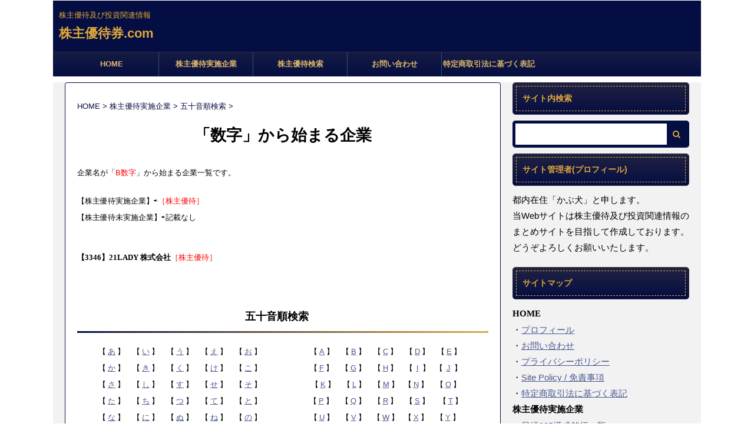

--- FILE ---
content_type: text/html; charset=UTF-8
request_url: https://kabunushiyuutaiken.com/company-with-shareholder-benefits/search-in-alphabetical-order/companies-starting-with-numbers/
body_size: 18054
content:

<!DOCTYPE html>
<!--[if lt IE 7]>
<html class="ie6" lang="ja"> <![endif]-->
<!--[if IE 7]>
<html class="i7" lang="ja"> <![endif]-->
<!--[if IE 8]>
<html class="ie" lang="ja"> <![endif]-->
<!--[if gt IE 8]><!-->
<html lang="ja" class="s-navi-search-overlay ">
	<!--<![endif]-->
	<head prefix="og: http://ogp.me/ns# fb: http://ogp.me/ns/fb# article: http://ogp.me/ns/article#">
		<meta charset="UTF-8" >
		<meta name="viewport" content="width=device-width,initial-scale=1.0,user-scalable=no,viewport-fit=cover">
		<meta name="format-detection" content="telephone=no" >

		
		<link rel="alternate" type="application/rss+xml" title="株主優待券.com RSS Feed" href="https://kabunushiyuutaiken.com/feed/" />
		<link rel="pingback" href="https://kabunushiyuutaiken.com/xmlrpc.php" >
		<!--[if lt IE 9]>
		<script src="https://kabunushiyuutaiken.com/wp-content/themes/affinger5/js/html5shiv.js"></script>
		<![endif]-->
				<meta name='robots' content='max-image-preview:large' />
<title>「数字」から始まる企業 - 株主優待券.com</title>
<link rel='dns-prefetch' href='//webfonts.xserver.jp' />
<link rel='dns-prefetch' href='//ajax.googleapis.com' />
<link rel='dns-prefetch' href='//www.googletagmanager.com' />
<link rel='dns-prefetch' href='//pagead2.googlesyndication.com' />
<script type="text/javascript">
/* <![CDATA[ */
window._wpemojiSettings = {"baseUrl":"https:\/\/s.w.org\/images\/core\/emoji\/15.0.3\/72x72\/","ext":".png","svgUrl":"https:\/\/s.w.org\/images\/core\/emoji\/15.0.3\/svg\/","svgExt":".svg","source":{"concatemoji":"https:\/\/kabunushiyuutaiken.com\/wp-includes\/js\/wp-emoji-release.min.js?ver=6.6.1"}};
/*! This file is auto-generated */
!function(i,n){var o,s,e;function c(e){try{var t={supportTests:e,timestamp:(new Date).valueOf()};sessionStorage.setItem(o,JSON.stringify(t))}catch(e){}}function p(e,t,n){e.clearRect(0,0,e.canvas.width,e.canvas.height),e.fillText(t,0,0);var t=new Uint32Array(e.getImageData(0,0,e.canvas.width,e.canvas.height).data),r=(e.clearRect(0,0,e.canvas.width,e.canvas.height),e.fillText(n,0,0),new Uint32Array(e.getImageData(0,0,e.canvas.width,e.canvas.height).data));return t.every(function(e,t){return e===r[t]})}function u(e,t,n){switch(t){case"flag":return n(e,"\ud83c\udff3\ufe0f\u200d\u26a7\ufe0f","\ud83c\udff3\ufe0f\u200b\u26a7\ufe0f")?!1:!n(e,"\ud83c\uddfa\ud83c\uddf3","\ud83c\uddfa\u200b\ud83c\uddf3")&&!n(e,"\ud83c\udff4\udb40\udc67\udb40\udc62\udb40\udc65\udb40\udc6e\udb40\udc67\udb40\udc7f","\ud83c\udff4\u200b\udb40\udc67\u200b\udb40\udc62\u200b\udb40\udc65\u200b\udb40\udc6e\u200b\udb40\udc67\u200b\udb40\udc7f");case"emoji":return!n(e,"\ud83d\udc26\u200d\u2b1b","\ud83d\udc26\u200b\u2b1b")}return!1}function f(e,t,n){var r="undefined"!=typeof WorkerGlobalScope&&self instanceof WorkerGlobalScope?new OffscreenCanvas(300,150):i.createElement("canvas"),a=r.getContext("2d",{willReadFrequently:!0}),o=(a.textBaseline="top",a.font="600 32px Arial",{});return e.forEach(function(e){o[e]=t(a,e,n)}),o}function t(e){var t=i.createElement("script");t.src=e,t.defer=!0,i.head.appendChild(t)}"undefined"!=typeof Promise&&(o="wpEmojiSettingsSupports",s=["flag","emoji"],n.supports={everything:!0,everythingExceptFlag:!0},e=new Promise(function(e){i.addEventListener("DOMContentLoaded",e,{once:!0})}),new Promise(function(t){var n=function(){try{var e=JSON.parse(sessionStorage.getItem(o));if("object"==typeof e&&"number"==typeof e.timestamp&&(new Date).valueOf()<e.timestamp+604800&&"object"==typeof e.supportTests)return e.supportTests}catch(e){}return null}();if(!n){if("undefined"!=typeof Worker&&"undefined"!=typeof OffscreenCanvas&&"undefined"!=typeof URL&&URL.createObjectURL&&"undefined"!=typeof Blob)try{var e="postMessage("+f.toString()+"("+[JSON.stringify(s),u.toString(),p.toString()].join(",")+"));",r=new Blob([e],{type:"text/javascript"}),a=new Worker(URL.createObjectURL(r),{name:"wpTestEmojiSupports"});return void(a.onmessage=function(e){c(n=e.data),a.terminate(),t(n)})}catch(e){}c(n=f(s,u,p))}t(n)}).then(function(e){for(var t in e)n.supports[t]=e[t],n.supports.everything=n.supports.everything&&n.supports[t],"flag"!==t&&(n.supports.everythingExceptFlag=n.supports.everythingExceptFlag&&n.supports[t]);n.supports.everythingExceptFlag=n.supports.everythingExceptFlag&&!n.supports.flag,n.DOMReady=!1,n.readyCallback=function(){n.DOMReady=!0}}).then(function(){return e}).then(function(){var e;n.supports.everything||(n.readyCallback(),(e=n.source||{}).concatemoji?t(e.concatemoji):e.wpemoji&&e.twemoji&&(t(e.twemoji),t(e.wpemoji)))}))}((window,document),window._wpemojiSettings);
/* ]]> */
</script>
<style id='wp-emoji-styles-inline-css' type='text/css'>

	img.wp-smiley, img.emoji {
		display: inline !important;
		border: none !important;
		box-shadow: none !important;
		height: 1em !important;
		width: 1em !important;
		margin: 0 0.07em !important;
		vertical-align: -0.1em !important;
		background: none !important;
		padding: 0 !important;
	}
</style>
<link rel='stylesheet' id='wp-block-library-css' href='https://kabunushiyuutaiken.com/wp-includes/css/dist/block-library/style.min.css?ver=6.6.1' type='text/css' media='all' />
<style id='classic-theme-styles-inline-css' type='text/css'>
/*! This file is auto-generated */
.wp-block-button__link{color:#fff;background-color:#32373c;border-radius:9999px;box-shadow:none;text-decoration:none;padding:calc(.667em + 2px) calc(1.333em + 2px);font-size:1.125em}.wp-block-file__button{background:#32373c;color:#fff;text-decoration:none}
</style>
<style id='global-styles-inline-css' type='text/css'>
:root{--wp--preset--aspect-ratio--square: 1;--wp--preset--aspect-ratio--4-3: 4/3;--wp--preset--aspect-ratio--3-4: 3/4;--wp--preset--aspect-ratio--3-2: 3/2;--wp--preset--aspect-ratio--2-3: 2/3;--wp--preset--aspect-ratio--16-9: 16/9;--wp--preset--aspect-ratio--9-16: 9/16;--wp--preset--color--black: #000000;--wp--preset--color--cyan-bluish-gray: #abb8c3;--wp--preset--color--white: #ffffff;--wp--preset--color--pale-pink: #f78da7;--wp--preset--color--vivid-red: #cf2e2e;--wp--preset--color--luminous-vivid-orange: #ff6900;--wp--preset--color--luminous-vivid-amber: #fcb900;--wp--preset--color--light-green-cyan: #7bdcb5;--wp--preset--color--vivid-green-cyan: #00d084;--wp--preset--color--pale-cyan-blue: #8ed1fc;--wp--preset--color--vivid-cyan-blue: #0693e3;--wp--preset--color--vivid-purple: #9b51e0;--wp--preset--color--soft-red: #e6514c;--wp--preset--color--light-grayish-red: #fdebee;--wp--preset--color--vivid-yellow: #ffc107;--wp--preset--color--very-pale-yellow: #fffde7;--wp--preset--color--very-light-gray: #fafafa;--wp--preset--color--very-dark-gray: #313131;--wp--preset--color--original-color-a: #43a047;--wp--preset--color--original-color-b: #795548;--wp--preset--color--original-color-c: #ec407a;--wp--preset--color--original-color-d: #9e9d24;--wp--preset--gradient--vivid-cyan-blue-to-vivid-purple: linear-gradient(135deg,rgba(6,147,227,1) 0%,rgb(155,81,224) 100%);--wp--preset--gradient--light-green-cyan-to-vivid-green-cyan: linear-gradient(135deg,rgb(122,220,180) 0%,rgb(0,208,130) 100%);--wp--preset--gradient--luminous-vivid-amber-to-luminous-vivid-orange: linear-gradient(135deg,rgba(252,185,0,1) 0%,rgba(255,105,0,1) 100%);--wp--preset--gradient--luminous-vivid-orange-to-vivid-red: linear-gradient(135deg,rgba(255,105,0,1) 0%,rgb(207,46,46) 100%);--wp--preset--gradient--very-light-gray-to-cyan-bluish-gray: linear-gradient(135deg,rgb(238,238,238) 0%,rgb(169,184,195) 100%);--wp--preset--gradient--cool-to-warm-spectrum: linear-gradient(135deg,rgb(74,234,220) 0%,rgb(151,120,209) 20%,rgb(207,42,186) 40%,rgb(238,44,130) 60%,rgb(251,105,98) 80%,rgb(254,248,76) 100%);--wp--preset--gradient--blush-light-purple: linear-gradient(135deg,rgb(255,206,236) 0%,rgb(152,150,240) 100%);--wp--preset--gradient--blush-bordeaux: linear-gradient(135deg,rgb(254,205,165) 0%,rgb(254,45,45) 50%,rgb(107,0,62) 100%);--wp--preset--gradient--luminous-dusk: linear-gradient(135deg,rgb(255,203,112) 0%,rgb(199,81,192) 50%,rgb(65,88,208) 100%);--wp--preset--gradient--pale-ocean: linear-gradient(135deg,rgb(255,245,203) 0%,rgb(182,227,212) 50%,rgb(51,167,181) 100%);--wp--preset--gradient--electric-grass: linear-gradient(135deg,rgb(202,248,128) 0%,rgb(113,206,126) 100%);--wp--preset--gradient--midnight: linear-gradient(135deg,rgb(2,3,129) 0%,rgb(40,116,252) 100%);--wp--preset--font-size--small: 13px;--wp--preset--font-size--medium: 20px;--wp--preset--font-size--large: 36px;--wp--preset--font-size--x-large: 42px;--wp--preset--spacing--20: 0.44rem;--wp--preset--spacing--30: 0.67rem;--wp--preset--spacing--40: 1rem;--wp--preset--spacing--50: 1.5rem;--wp--preset--spacing--60: 2.25rem;--wp--preset--spacing--70: 3.38rem;--wp--preset--spacing--80: 5.06rem;--wp--preset--shadow--natural: 6px 6px 9px rgba(0, 0, 0, 0.2);--wp--preset--shadow--deep: 12px 12px 50px rgba(0, 0, 0, 0.4);--wp--preset--shadow--sharp: 6px 6px 0px rgba(0, 0, 0, 0.2);--wp--preset--shadow--outlined: 6px 6px 0px -3px rgba(255, 255, 255, 1), 6px 6px rgba(0, 0, 0, 1);--wp--preset--shadow--crisp: 6px 6px 0px rgba(0, 0, 0, 1);}:where(.is-layout-flex){gap: 0.5em;}:where(.is-layout-grid){gap: 0.5em;}body .is-layout-flex{display: flex;}.is-layout-flex{flex-wrap: wrap;align-items: center;}.is-layout-flex > :is(*, div){margin: 0;}body .is-layout-grid{display: grid;}.is-layout-grid > :is(*, div){margin: 0;}:where(.wp-block-columns.is-layout-flex){gap: 2em;}:where(.wp-block-columns.is-layout-grid){gap: 2em;}:where(.wp-block-post-template.is-layout-flex){gap: 1.25em;}:where(.wp-block-post-template.is-layout-grid){gap: 1.25em;}.has-black-color{color: var(--wp--preset--color--black) !important;}.has-cyan-bluish-gray-color{color: var(--wp--preset--color--cyan-bluish-gray) !important;}.has-white-color{color: var(--wp--preset--color--white) !important;}.has-pale-pink-color{color: var(--wp--preset--color--pale-pink) !important;}.has-vivid-red-color{color: var(--wp--preset--color--vivid-red) !important;}.has-luminous-vivid-orange-color{color: var(--wp--preset--color--luminous-vivid-orange) !important;}.has-luminous-vivid-amber-color{color: var(--wp--preset--color--luminous-vivid-amber) !important;}.has-light-green-cyan-color{color: var(--wp--preset--color--light-green-cyan) !important;}.has-vivid-green-cyan-color{color: var(--wp--preset--color--vivid-green-cyan) !important;}.has-pale-cyan-blue-color{color: var(--wp--preset--color--pale-cyan-blue) !important;}.has-vivid-cyan-blue-color{color: var(--wp--preset--color--vivid-cyan-blue) !important;}.has-vivid-purple-color{color: var(--wp--preset--color--vivid-purple) !important;}.has-black-background-color{background-color: var(--wp--preset--color--black) !important;}.has-cyan-bluish-gray-background-color{background-color: var(--wp--preset--color--cyan-bluish-gray) !important;}.has-white-background-color{background-color: var(--wp--preset--color--white) !important;}.has-pale-pink-background-color{background-color: var(--wp--preset--color--pale-pink) !important;}.has-vivid-red-background-color{background-color: var(--wp--preset--color--vivid-red) !important;}.has-luminous-vivid-orange-background-color{background-color: var(--wp--preset--color--luminous-vivid-orange) !important;}.has-luminous-vivid-amber-background-color{background-color: var(--wp--preset--color--luminous-vivid-amber) !important;}.has-light-green-cyan-background-color{background-color: var(--wp--preset--color--light-green-cyan) !important;}.has-vivid-green-cyan-background-color{background-color: var(--wp--preset--color--vivid-green-cyan) !important;}.has-pale-cyan-blue-background-color{background-color: var(--wp--preset--color--pale-cyan-blue) !important;}.has-vivid-cyan-blue-background-color{background-color: var(--wp--preset--color--vivid-cyan-blue) !important;}.has-vivid-purple-background-color{background-color: var(--wp--preset--color--vivid-purple) !important;}.has-black-border-color{border-color: var(--wp--preset--color--black) !important;}.has-cyan-bluish-gray-border-color{border-color: var(--wp--preset--color--cyan-bluish-gray) !important;}.has-white-border-color{border-color: var(--wp--preset--color--white) !important;}.has-pale-pink-border-color{border-color: var(--wp--preset--color--pale-pink) !important;}.has-vivid-red-border-color{border-color: var(--wp--preset--color--vivid-red) !important;}.has-luminous-vivid-orange-border-color{border-color: var(--wp--preset--color--luminous-vivid-orange) !important;}.has-luminous-vivid-amber-border-color{border-color: var(--wp--preset--color--luminous-vivid-amber) !important;}.has-light-green-cyan-border-color{border-color: var(--wp--preset--color--light-green-cyan) !important;}.has-vivid-green-cyan-border-color{border-color: var(--wp--preset--color--vivid-green-cyan) !important;}.has-pale-cyan-blue-border-color{border-color: var(--wp--preset--color--pale-cyan-blue) !important;}.has-vivid-cyan-blue-border-color{border-color: var(--wp--preset--color--vivid-cyan-blue) !important;}.has-vivid-purple-border-color{border-color: var(--wp--preset--color--vivid-purple) !important;}.has-vivid-cyan-blue-to-vivid-purple-gradient-background{background: var(--wp--preset--gradient--vivid-cyan-blue-to-vivid-purple) !important;}.has-light-green-cyan-to-vivid-green-cyan-gradient-background{background: var(--wp--preset--gradient--light-green-cyan-to-vivid-green-cyan) !important;}.has-luminous-vivid-amber-to-luminous-vivid-orange-gradient-background{background: var(--wp--preset--gradient--luminous-vivid-amber-to-luminous-vivid-orange) !important;}.has-luminous-vivid-orange-to-vivid-red-gradient-background{background: var(--wp--preset--gradient--luminous-vivid-orange-to-vivid-red) !important;}.has-very-light-gray-to-cyan-bluish-gray-gradient-background{background: var(--wp--preset--gradient--very-light-gray-to-cyan-bluish-gray) !important;}.has-cool-to-warm-spectrum-gradient-background{background: var(--wp--preset--gradient--cool-to-warm-spectrum) !important;}.has-blush-light-purple-gradient-background{background: var(--wp--preset--gradient--blush-light-purple) !important;}.has-blush-bordeaux-gradient-background{background: var(--wp--preset--gradient--blush-bordeaux) !important;}.has-luminous-dusk-gradient-background{background: var(--wp--preset--gradient--luminous-dusk) !important;}.has-pale-ocean-gradient-background{background: var(--wp--preset--gradient--pale-ocean) !important;}.has-electric-grass-gradient-background{background: var(--wp--preset--gradient--electric-grass) !important;}.has-midnight-gradient-background{background: var(--wp--preset--gradient--midnight) !important;}.has-small-font-size{font-size: var(--wp--preset--font-size--small) !important;}.has-medium-font-size{font-size: var(--wp--preset--font-size--medium) !important;}.has-large-font-size{font-size: var(--wp--preset--font-size--large) !important;}.has-x-large-font-size{font-size: var(--wp--preset--font-size--x-large) !important;}
:where(.wp-block-post-template.is-layout-flex){gap: 1.25em;}:where(.wp-block-post-template.is-layout-grid){gap: 1.25em;}
:where(.wp-block-columns.is-layout-flex){gap: 2em;}:where(.wp-block-columns.is-layout-grid){gap: 2em;}
:root :where(.wp-block-pullquote){font-size: 1.5em;line-height: 1.6;}
</style>
<link rel='stylesheet' id='contact-form-7-css' href='https://kabunushiyuutaiken.com/wp-content/plugins/contact-form-7/includes/css/styles.css?ver=5.9.8' type='text/css' media='all' />
<link rel='stylesheet' id='st-affiliate-manager-common-css' href='https://kabunushiyuutaiken.com/wp-content/plugins/st-affiliate-manager/Resources/assets/css/common.css?ver=20200327' type='text/css' media='all' />
<link rel='stylesheet' id='normalize-css' href='https://kabunushiyuutaiken.com/wp-content/themes/affinger5/css/normalize.css?ver=1.5.9' type='text/css' media='all' />
<link rel='stylesheet' id='font-awesome-css' href='https://kabunushiyuutaiken.com/wp-content/themes/affinger5/css/fontawesome/css/font-awesome.min.css?ver=4.7.0' type='text/css' media='all' />
<link rel='stylesheet' id='font-awesome-animation-css' href='https://kabunushiyuutaiken.com/wp-content/themes/affinger5/css/fontawesome/css/font-awesome-animation.min.css?ver=6.6.1' type='text/css' media='all' />
<link rel='stylesheet' id='st_svg-css' href='https://kabunushiyuutaiken.com/wp-content/themes/affinger5/st_svg/style.css?ver=6.6.1' type='text/css' media='all' />
<link rel='stylesheet' id='slick-css' href='https://kabunushiyuutaiken.com/wp-content/themes/affinger5/vendor/slick/slick.css?ver=1.8.0' type='text/css' media='all' />
<link rel='stylesheet' id='slick-theme-css' href='https://kabunushiyuutaiken.com/wp-content/themes/affinger5/vendor/slick/slick-theme.css?ver=1.8.0' type='text/css' media='all' />
<link rel='stylesheet' id='style-css' href='https://kabunushiyuutaiken.com/wp-content/themes/affinger5/style.css?ver=6.6.1' type='text/css' media='all' />
<link rel='stylesheet' id='child-style-css' href='https://kabunushiyuutaiken.com/wp-content/themes/affinger5-child/style.css?ver=6.6.1' type='text/css' media='all' />
<link rel='stylesheet' id='single-css' href='https://kabunushiyuutaiken.com/wp-content/themes/affinger5/st-rankcss.php' type='text/css' media='all' />
<link rel='stylesheet' id='st-themecss-css' href='https://kabunushiyuutaiken.com/wp-content/themes/affinger5/st-themecss-loader.php?ver=6.6.1' type='text/css' media='all' />
<script type="text/javascript" src="//ajax.googleapis.com/ajax/libs/jquery/1.11.3/jquery.min.js?ver=1.11.3" id="jquery-js"></script>
<script type="text/javascript" src="//webfonts.xserver.jp/js/xserverv3.js?fadein=0&amp;ver=2.0.8" id="typesquare_std-js"></script>

<!-- Site Kit によって追加された Google タグ（gtag.js）スニペット -->

<!-- Google アナリティクス スニペット (Site Kit が追加) -->
<script type="text/javascript" src="https://www.googletagmanager.com/gtag/js?id=GT-KTTTQQ4" id="google_gtagjs-js" async></script>
<script type="text/javascript" id="google_gtagjs-js-after">
/* <![CDATA[ */
window.dataLayer = window.dataLayer || [];function gtag(){dataLayer.push(arguments);}
gtag("set","linker",{"domains":["kabunushiyuutaiken.com"]});
gtag("js", new Date());
gtag("set", "developer_id.dZTNiMT", true);
gtag("config", "GT-KTTTQQ4");
/* ]]> */
</script>

<!-- Site Kit によって追加された終了 Google タグ（gtag.js）スニペット -->
<link rel="https://api.w.org/" href="https://kabunushiyuutaiken.com/wp-json/" /><link rel="alternate" title="JSON" type="application/json" href="https://kabunushiyuutaiken.com/wp-json/wp/v2/pages/4808" /><link rel='shortlink' href='https://kabunushiyuutaiken.com/?p=4808' />
<link rel="alternate" title="oEmbed (JSON)" type="application/json+oembed" href="https://kabunushiyuutaiken.com/wp-json/oembed/1.0/embed?url=https%3A%2F%2Fkabunushiyuutaiken.com%2Fcompany-with-shareholder-benefits%2Fsearch-in-alphabetical-order%2Fcompanies-starting-with-numbers%2F" />
<link rel="alternate" title="oEmbed (XML)" type="text/xml+oembed" href="https://kabunushiyuutaiken.com/wp-json/oembed/1.0/embed?url=https%3A%2F%2Fkabunushiyuutaiken.com%2Fcompany-with-shareholder-benefits%2Fsearch-in-alphabetical-order%2Fcompanies-starting-with-numbers%2F&#038;format=xml" />
<meta name="generator" content="Site Kit by Google 1.134.0" /><style type='text/css'>
h1,h2,h3,h1:lang(ja),h2:lang(ja),h3:lang(ja),.entry-title:lang(ja){ font-family: "リュウミン B-KL";}h4,h5,h6,h4:lang(ja),h5:lang(ja),h6:lang(ja),div.entry-meta span:lang(ja),footer.entry-footer span:lang(ja){ font-family: "リュウミン B-KL";}.hentry,.entry-content p,.post-inner.entry-content p,#comments div:lang(ja){ font-family: "TBUDゴシック R";}strong,b,#comments .comment-author .fn:lang(ja){ font-family: "TBUDゴシック E";}</style>
<meta name="robots" content="index, follow" />
<link href="https://fonts.googleapis.com/icon?family=Material+Icons" rel="stylesheet">
<meta name="thumbnail" content="https://kabunushiyuutaiken.com/wp-content/uploads/2021/11/shutterstock_785109361.jpg">
<script async src="https://pagead2.googlesyndication.com/pagead/js/adsbygoogle.js?client=ca-pub-4065599288467997"
     crossorigin="anonymous"></script>
<link rel="canonical" href="https://kabunushiyuutaiken.com/company-with-shareholder-benefits/search-in-alphabetical-order/companies-starting-with-numbers/" />

<!-- Site Kit が追加した Google AdSense メタタグ -->
<meta name="google-adsense-platform-account" content="ca-host-pub-2644536267352236">
<meta name="google-adsense-platform-domain" content="sitekit.withgoogle.com">
<!-- Site Kit が追加した End Google AdSense メタタグ -->
<style type="text/css">.broken_link, a.broken_link {
	text-decoration: line-through;
}</style><style type="text/css" id="custom-background-css">
body.custom-background { background-color: #ffffff; }
</style>
	
<!-- Google AdSense スニペット (Site Kit が追加) -->
<script type="text/javascript" async="async" src="https://pagead2.googlesyndication.com/pagead/js/adsbygoogle.js?client=ca-pub-1496484638390319&amp;host=ca-host-pub-2644536267352236" crossorigin="anonymous"></script>

<!-- (ここまで) Google AdSense スニペット (Site Kit が追加) -->
						



<script>
	jQuery(function(){
		jQuery('.st-btn-open').click(function(){
			jQuery(this).next('.st-slidebox').stop(true, true).slideToggle();
			jQuery(this).addClass('st-btn-open-click');
		});
	});
</script>

	<script>
		jQuery(function(){
		jQuery('.post h2 , .h2modoki').wrapInner('<span class="st-dash-design"></span>');
		}) 
	</script>

<script>
	jQuery(function(){
		jQuery("#toc_container:not(:has(ul ul))").addClass("only-toc");
		jQuery(".st-ac-box ul:has(.cat-item)").each(function(){
			jQuery(this).addClass("st-ac-cat");
		});
	});
</script>

<script>
	jQuery(function(){
						jQuery('.st-star').parent('.rankh4').css('padding-bottom','5px'); // スターがある場合のランキング見出し調整
	});
</script>

			</head>
	<body class="page-template-default page page-id-4808 page-child parent-pageid-2922 custom-background not-front-page" >
					<div id="st-ami">
				<div id="wrapper" class="">
				<div id="wrapper-in">
					<header id="">
						<div id="headbox-bg">
							<div id="headbox">

								<nav id="s-navi" class="pcnone" data-st-nav data-st-nav-type="normal">
		<dl class="acordion is-active" data-st-nav-primary>
			<dt class="trigger">
				<p class="acordion_button"><span class="op op-menu"><i class="fa st-svg-menu_thin"></i></span></p>

				
				
							<!-- 追加メニュー -->
							
							<!-- 追加メニュー2 -->
							
							</dt>

			<dd class="acordion_tree">
				<div class="acordion_tree_content">

					

												<div class="menu-%e3%83%a1%e3%82%a4%e3%83%b3%e3%83%a1%e3%83%8b%e3%83%a5%e3%83%bc-container"><ul id="menu-%e3%83%a1%e3%82%a4%e3%83%b3%e3%83%a1%e3%83%8b%e3%83%a5%e3%83%bc" class="menu"><li id="menu-item-42" class="menu-item menu-item-type-custom menu-item-object-custom menu-item-home menu-item-has-children menu-item-42"><a href="https://kabunushiyuutaiken.com"><span class="menu-item-label">HOME</span></a>
<ul class="sub-menu">
	<li id="menu-item-1414" class="menu-item menu-item-type-post_type menu-item-object-page menu-item-1414"><a href="https://kabunushiyuutaiken.com/profile/"><span class="menu-item-label">プロフィール</span></a></li>
	<li id="menu-item-1392" class="menu-item menu-item-type-post_type menu-item-object-page menu-item-1392"><a href="https://kabunushiyuutaiken.com/contact/"><span class="menu-item-label">お問い合わせ</span></a></li>
	<li id="menu-item-865" class="menu-item menu-item-type-post_type menu-item-object-page menu-item-privacy-policy menu-item-865"><a rel="privacy-policy" href="https://kabunushiyuutaiken.com/privacy-policy/"><span class="menu-item-label">プライバシーポリシー</span></a></li>
	<li id="menu-item-1404" class="menu-item menu-item-type-post_type menu-item-object-page menu-item-1404"><a href="https://kabunushiyuutaiken.com/site-policy-disclaimer/"><span class="menu-item-label">Site Policy/免責事項</span></a></li>
	<li id="menu-item-1379" class="menu-item menu-item-type-post_type menu-item-object-page menu-item-1379"><a href="https://kabunushiyuutaiken.com/law/"><span class="menu-item-label">特定商取引法に基づく表記</span></a></li>
</ul>
</li>
<li id="menu-item-43" class="menu-item menu-item-type-post_type menu-item-object-page current-page-ancestor menu-item-has-children menu-item-43"><a href="https://kabunushiyuutaiken.com/company-with-shareholder-benefits/"><span class="menu-item-label">株主優待実施企業</span></a>
<ul class="sub-menu">
	<li id="menu-item-137" class="menu-item menu-item-type-post_type menu-item-object-page menu-item-137"><a href="https://kabunushiyuutaiken.com/company-with-shareholder-benefits/list-of-nikkei225-constituents/"><span class="menu-item-label">日経225企業</span></a></li>
	<li id="menu-item-245" class="menu-item menu-item-type-post_type menu-item-object-page menu-item-has-children menu-item-245"><a href="https://kabunushiyuutaiken.com/company-with-shareholder-benefits/securities-code/"><span class="menu-item-label">証券コード別</span></a>
	<ul class="sub-menu">
		<li id="menu-item-244" class="menu-item menu-item-type-post_type menu-item-object-page menu-item-244"><a href="https://kabunushiyuutaiken.com/company-with-shareholder-benefits/securities-code/securities-code0001-1000/"><span class="menu-item-label">【証券コード】0001-1000</span></a></li>
		<li id="menu-item-243" class="menu-item menu-item-type-post_type menu-item-object-page menu-item-243"><a href="https://kabunushiyuutaiken.com/company-with-shareholder-benefits/securities-code/securities-code1001-2000/"><span class="menu-item-label">【証券コード】1001-2000</span></a></li>
		<li id="menu-item-242" class="menu-item menu-item-type-post_type menu-item-object-page menu-item-242"><a href="https://kabunushiyuutaiken.com/company-with-shareholder-benefits/securities-code/securities-code2001-3000/"><span class="menu-item-label">【証券コード】  2001-3000</span></a></li>
		<li id="menu-item-274" class="menu-item menu-item-type-post_type menu-item-object-page menu-item-274"><a href="https://kabunushiyuutaiken.com/company-with-shareholder-benefits/securities-code/securities-code3001-4000/"><span class="menu-item-label">【証券コード】  3001-4000</span></a></li>
		<li id="menu-item-273" class="menu-item menu-item-type-post_type menu-item-object-page menu-item-273"><a href="https://kabunushiyuutaiken.com/company-with-shareholder-benefits/securities-code/securities-code4001-5000/"><span class="menu-item-label">【証券コード】  4001-5000</span></a></li>
		<li id="menu-item-272" class="menu-item menu-item-type-post_type menu-item-object-page menu-item-272"><a href="https://kabunushiyuutaiken.com/company-with-shareholder-benefits/securities-code/securities-code5001-6000/"><span class="menu-item-label">【証券コード】  5001-6000</span></a></li>
		<li id="menu-item-271" class="menu-item menu-item-type-post_type menu-item-object-page menu-item-271"><a href="https://kabunushiyuutaiken.com/company-with-shareholder-benefits/securities-code/securities-code6001-7000/"><span class="menu-item-label">【証券コード】  6001-7000</span></a></li>
		<li id="menu-item-270" class="menu-item menu-item-type-post_type menu-item-object-page menu-item-270"><a href="https://kabunushiyuutaiken.com/company-with-shareholder-benefits/securities-code/securities-code7001-8000/"><span class="menu-item-label">【証券コード】  7001-8000</span></a></li>
		<li id="menu-item-269" class="menu-item menu-item-type-post_type menu-item-object-page menu-item-269"><a href="https://kabunushiyuutaiken.com/company-with-shareholder-benefits/securities-code/securities-code8001-9000/"><span class="menu-item-label">【証券コード】  8001-9000</span></a></li>
		<li id="menu-item-268" class="menu-item menu-item-type-post_type menu-item-object-page menu-item-268"><a href="https://kabunushiyuutaiken.com/company-with-shareholder-benefits/securities-code/securities-code9001-9999/"><span class="menu-item-label">【証券コード】  9001-9999</span></a></li>
	</ul>
</li>
	<li id="menu-item-510" class="menu-item menu-item-type-post_type menu-item-object-page menu-item-has-children menu-item-510"><a href="https://kabunushiyuutaiken.com/company-with-shareholder-benefits/by-industry/"><span class="menu-item-label">業種別</span></a>
	<ul class="sub-menu">
		<li id="menu-item-531" class="menu-item menu-item-type-post_type menu-item-object-page menu-item-531"><a href="https://kabunushiyuutaiken.com/company-with-shareholder-benefits/by-industry/fisheries-agriculture/"><span class="menu-item-label">水産・農林業</span></a></li>
		<li id="menu-item-530" class="menu-item menu-item-type-post_type menu-item-object-page menu-item-530"><a href="https://kabunushiyuutaiken.com/company-with-shareholder-benefits/by-industry/mining/"><span class="menu-item-label">鉱業</span></a></li>
		<li id="menu-item-529" class="menu-item menu-item-type-post_type menu-item-object-page menu-item-529"><a href="https://kabunushiyuutaiken.com/company-with-shareholder-benefits/by-industry/construction-industry/"><span class="menu-item-label">建設業</span></a></li>
		<li id="menu-item-528" class="menu-item menu-item-type-post_type menu-item-object-page menu-item-528"><a href="https://kabunushiyuutaiken.com/company-with-shareholder-benefits/by-industry/food-industry/"><span class="menu-item-label">食品業</span></a></li>
		<li id="menu-item-527" class="menu-item menu-item-type-post_type menu-item-object-page menu-item-527"><a href="https://kabunushiyuutaiken.com/company-with-shareholder-benefits/by-industry/textile-industry/"><span class="menu-item-label">繊維業</span></a></li>
		<li id="menu-item-526" class="menu-item menu-item-type-post_type menu-item-object-page menu-item-526"><a href="https://kabunushiyuutaiken.com/company-with-shareholder-benefits/by-industry/pulp-and-paper-industry/"><span class="menu-item-label">パルプ・紙業</span></a></li>
		<li id="menu-item-587" class="menu-item menu-item-type-post_type menu-item-object-page menu-item-587"><a href="https://kabunushiyuutaiken.com/company-with-shareholder-benefits/by-industry/chemical-industry/"><span class="menu-item-label">化学業</span></a></li>
		<li id="menu-item-588" class="menu-item menu-item-type-post_type menu-item-object-page menu-item-588"><a href="https://kabunushiyuutaiken.com/company-with-shareholder-benefits/by-industry/pharmaceutical-industry/"><span class="menu-item-label">医薬品業</span></a></li>
		<li id="menu-item-594" class="menu-item menu-item-type-post_type menu-item-object-page menu-item-594"><a href="https://kabunushiyuutaiken.com/company-with-shareholder-benefits/by-industry/oil-and-coal-industry/"><span class="menu-item-label">石油・石炭業</span></a></li>
		<li id="menu-item-583" class="menu-item menu-item-type-post_type menu-item-object-page menu-item-583"><a href="https://kabunushiyuutaiken.com/company-with-shareholder-benefits/by-industry/rubber-industry/"><span class="menu-item-label">ゴム業</span></a></li>
		<li id="menu-item-597" class="menu-item menu-item-type-post_type menu-item-object-page menu-item-597"><a href="https://kabunushiyuutaiken.com/company-with-shareholder-benefits/by-industry/ceramic-industry/"><span class="menu-item-label">窯業</span></a></li>
		<li id="menu-item-599" class="menu-item menu-item-type-post_type menu-item-object-page menu-item-599"><a href="https://kabunushiyuutaiken.com/company-with-shareholder-benefits/by-industry/steel-industry/"><span class="menu-item-label">鉄鋼業</span></a></li>
		<li id="menu-item-598" class="menu-item menu-item-type-post_type menu-item-object-page menu-item-598"><a href="https://kabunushiyuutaiken.com/company-with-shareholder-benefits/by-industry/metal-industry/"><span class="menu-item-label">金属業</span></a></li>
		<li id="menu-item-603" class="menu-item menu-item-type-post_type menu-item-object-page menu-item-603"><a href="https://kabunushiyuutaiken.com/company-with-shareholder-benefits/by-industry/non-ferrous-metal-industry/"><span class="menu-item-label">非鉄金属業</span></a></li>
		<li id="menu-item-592" class="menu-item menu-item-type-post_type menu-item-object-page menu-item-592"><a href="https://kabunushiyuutaiken.com/company-with-shareholder-benefits/by-industry/machinery-industry/"><span class="menu-item-label">機械業</span></a></li>
		<li id="menu-item-602" class="menu-item menu-item-type-post_type menu-item-object-page menu-item-602"><a href="https://kabunushiyuutaiken.com/company-with-shareholder-benefits/by-industry/electromechanical-industry/"><span class="menu-item-label">電気機械業</span></a></li>
		<li id="menu-item-596" class="menu-item menu-item-type-post_type menu-item-object-page menu-item-596"><a href="https://kabunushiyuutaiken.com/company-with-shareholder-benefits/by-industry/automotive-transportation-equipment-industry/"><span class="menu-item-label">自動車・輸送用機器業</span></a></li>
		<li id="menu-item-595" class="menu-item menu-item-type-post_type menu-item-object-page menu-item-595"><a href="https://kabunushiyuutaiken.com/company-with-shareholder-benefits/by-industry/precision-machine-industry/"><span class="menu-item-label">精密機器業</span></a></li>
		<li id="menu-item-589" class="menu-item menu-item-type-post_type menu-item-object-page menu-item-589"><a href="https://kabunushiyuutaiken.com/company-with-shareholder-benefits/by-industry/wholesale-business/"><span class="menu-item-label">卸売業</span></a></li>
		<li id="menu-item-590" class="menu-item menu-item-type-post_type menu-item-object-page menu-item-590"><a href="https://kabunushiyuutaiken.com/company-with-shareholder-benefits/by-industry/retail-business/"><span class="menu-item-label">小売業</span></a></li>
		<li id="menu-item-581" class="menu-item menu-item-type-post_type menu-item-object-page menu-item-581"><a href="https://kabunushiyuutaiken.com/company-with-shareholder-benefits/by-industry/other-product-industry/"><span class="menu-item-label">その他製品業</span></a></li>
		<li id="menu-item-600" class="menu-item menu-item-type-post_type menu-item-object-page menu-item-600"><a href="https://kabunushiyuutaiken.com/company-with-shareholder-benefits/by-industry/banking-industry/"><span class="menu-item-label">銀行業</span></a></li>
		<li id="menu-item-604" class="menu-item menu-item-type-post_type menu-item-object-page menu-item-604"><a href="https://kabunushiyuutaiken.com/company-with-shareholder-benefits/by-industry/securities-commodity-futures-trading-business/"><span class="menu-item-label">証券・商品先物取引業</span></a></li>
		<li id="menu-item-586" class="menu-item menu-item-type-post_type menu-item-object-page menu-item-586"><a href="https://kabunushiyuutaiken.com/company-with-shareholder-benefits/by-industry/insurance-business/"><span class="menu-item-label">保険業</span></a></li>
		<li id="menu-item-582" class="menu-item menu-item-type-post_type menu-item-object-page menu-item-582"><a href="https://kabunushiyuutaiken.com/company-with-shareholder-benefits/by-industry/other-financial-industry/"><span class="menu-item-label">その他金融業</span></a></li>
		<li id="menu-item-585" class="menu-item menu-item-type-post_type menu-item-object-page menu-item-585"><a href="https://kabunushiyuutaiken.com/company-with-shareholder-benefits/by-industry/real-estate-business/"><span class="menu-item-label">不動産業</span></a></li>
		<li id="menu-item-601" class="menu-item menu-item-type-post_type menu-item-object-page menu-item-601"><a href="https://kabunushiyuutaiken.com/company-with-shareholder-benefits/by-industry/land-transportation-industry/"><span class="menu-item-label">陸運業</span></a></li>
		<li id="menu-item-605" class="menu-item menu-item-type-post_type menu-item-object-page menu-item-605"><a href="https://kabunushiyuutaiken.com/company-with-shareholder-benefits/by-industry/shipping-industry/"><span class="menu-item-label">海運業</span></a></li>
		<li id="menu-item-625" class="menu-item menu-item-type-post_type menu-item-object-page menu-item-625"><a href="https://kabunushiyuutaiken.com/company-with-shareholder-benefits/by-industry/air-transportation-industry/"><span class="menu-item-label">空運業</span></a></li>
		<li id="menu-item-624" class="menu-item menu-item-type-post_type menu-item-object-page menu-item-624"><a href="https://kabunushiyuutaiken.com/company-with-shareholder-benefits/by-industry/warehousing-business/"><span class="menu-item-label">倉庫業</span></a></li>
		<li id="menu-item-623" class="menu-item menu-item-type-post_type menu-item-object-page menu-item-623"><a href="https://kabunushiyuutaiken.com/company-with-shareholder-benefits/by-industry/information-and-communication-industry/"><span class="menu-item-label">情報・通信業</span></a></li>
		<li id="menu-item-622" class="menu-item menu-item-type-post_type menu-item-object-page menu-item-622"><a href="https://kabunushiyuutaiken.com/company-with-shareholder-benefits/by-industry/electricity-gas-industry/"><span class="menu-item-label">電気・ガス業</span></a></li>
		<li id="menu-item-621" class="menu-item menu-item-type-post_type menu-item-object-page menu-item-621"><a href="https://kabunushiyuutaiken.com/company-with-shareholder-benefits/by-industry/service-industry/"><span class="menu-item-label">サービス業</span></a></li>
	</ul>
</li>
	<li id="menu-item-3246" class="menu-item menu-item-type-post_type menu-item-object-page current-page-ancestor menu-item-3246"><a href="https://kabunushiyuutaiken.com/company-with-shareholder-benefits/search-in-alphabetical-order/"><span class="menu-item-label">五十音順検索</span></a></li>
	<li id="menu-item-136" class="menu-item menu-item-type-post_type menu-item-object-page menu-item-has-children menu-item-136"><a href="https://kabunushiyuutaiken.com/company-with-shareholder-benefits/stock-exchange/"><span class="menu-item-label">証券取引所別検索</span></a>
	<ul class="sub-menu">
		<li id="menu-item-161" class="menu-item menu-item-type-post_type menu-item-object-page menu-item-has-children menu-item-161"><a href="https://kabunushiyuutaiken.com/company-with-shareholder-benefits/stock-exchange/tokyo-stock-exchange/"><span class="menu-item-label">東京証券取引所</span></a>
		<ul class="sub-menu">
			<li id="menu-item-7541" class="menu-item menu-item-type-post_type menu-item-object-page menu-item-7541"><a href="https://kabunushiyuutaiken.com/company-with-shareholder-benefits/stock-exchange/tokyo-stock-exchange/prime-market/"><span class="menu-item-label">プライム市場</span></a></li>
			<li id="menu-item-7540" class="menu-item menu-item-type-post_type menu-item-object-page menu-item-7540"><a href="https://kabunushiyuutaiken.com/company-with-shareholder-benefits/stock-exchange/tokyo-stock-exchange/standard-market/"><span class="menu-item-label">スタンダード市場</span></a></li>
			<li id="menu-item-7539" class="menu-item menu-item-type-post_type menu-item-object-page menu-item-7539"><a href="https://kabunushiyuutaiken.com/company-with-shareholder-benefits/stock-exchange/tokyo-stock-exchange/growth-market/"><span class="menu-item-label">グロース市場</span></a></li>
		</ul>
</li>
		<li id="menu-item-160" class="menu-item menu-item-type-post_type menu-item-object-page menu-item-has-children menu-item-160"><a href="https://kabunushiyuutaiken.com/company-with-shareholder-benefits/stock-exchange/nagoya-stock-exchange/"><span class="menu-item-label">名古屋証券取引所</span></a>
		<ul class="sub-menu">
			<li id="menu-item-7538" class="menu-item menu-item-type-post_type menu-item-object-page menu-item-7538"><a href="https://kabunushiyuutaiken.com/company-with-shareholder-benefits/stock-exchange/nagoya-stock-exchange/premier-market/"><span class="menu-item-label">プレミア市場</span></a></li>
			<li id="menu-item-7537" class="menu-item menu-item-type-post_type menu-item-object-page menu-item-7537"><a href="https://kabunushiyuutaiken.com/company-with-shareholder-benefits/stock-exchange/nagoya-stock-exchange/main-market/"><span class="menu-item-label">メイン市場</span></a></li>
			<li id="menu-item-7536" class="menu-item menu-item-type-post_type menu-item-object-page menu-item-7536"><a href="https://kabunushiyuutaiken.com/company-with-shareholder-benefits/stock-exchange/nagoya-stock-exchange/next-market/"><span class="menu-item-label">ネクスト市場</span></a></li>
		</ul>
</li>
		<li id="menu-item-159" class="menu-item menu-item-type-post_type menu-item-object-page menu-item-has-children menu-item-159"><a href="https://kabunushiyuutaiken.com/company-with-shareholder-benefits/stock-exchange/fukuoka-stock-exchange/"><span class="menu-item-label">福岡証券取引所</span></a>
		<ul class="sub-menu">
			<li id="menu-item-221" class="menu-item menu-item-type-post_type menu-item-object-page menu-item-221"><a href="https://kabunushiyuutaiken.com/company-with-shareholder-benefits/stock-exchange/fukuoka-stock-exchange/fukuoka-stock-exchange-main-market/"><span class="menu-item-label">福岡証券取引所本則市場</span></a></li>
			<li id="menu-item-220" class="menu-item menu-item-type-post_type menu-item-object-page menu-item-220"><a href="https://kabunushiyuutaiken.com/company-with-shareholder-benefits/stock-exchange/fukuoka-stock-exchange/q-board/"><span class="menu-item-label">Q-Board</span></a></li>
		</ul>
</li>
		<li id="menu-item-158" class="menu-item menu-item-type-post_type menu-item-object-page menu-item-has-children menu-item-158"><a href="https://kabunushiyuutaiken.com/company-with-shareholder-benefits/stock-exchange/sapporo-stock-exchange/"><span class="menu-item-label">札幌証券取引所</span></a>
		<ul class="sub-menu">
			<li id="menu-item-206" class="menu-item menu-item-type-post_type menu-item-object-page menu-item-206"><a href="https://kabunushiyuutaiken.com/company-with-shareholder-benefits/stock-exchange/sapporo-stock-exchange/sapporo-stock-exchange-main-market/"><span class="menu-item-label">札幌証券取引所本則市場</span></a></li>
			<li id="menu-item-205" class="menu-item menu-item-type-post_type menu-item-object-page menu-item-205"><a href="https://kabunushiyuutaiken.com/company-with-shareholder-benefits/stock-exchange/sapporo-stock-exchange/ambitious/"><span class="menu-item-label">アンビシャス</span></a></li>
		</ul>
</li>
	</ul>
</li>
</ul>
</li>
<li id="menu-item-921" class="menu-item menu-item-type-post_type menu-item-object-page menu-item-has-children menu-item-921"><a href="https://kabunushiyuutaiken.com/shareholder-benefit-search/"><span class="menu-item-label">株主優待検索</span></a>
<ul class="sub-menu">
	<li id="menu-item-922" class="menu-item menu-item-type-post_type menu-item-object-page menu-item-has-children menu-item-922"><a href="https://kabunushiyuutaiken.com/shareholder-benefit-search/search-by-vesting-month/"><span class="menu-item-label">権利確定月別検索</span></a>
	<ul class="sub-menu">
		<li id="menu-item-963" class="menu-item menu-item-type-post_type menu-item-object-page menu-item-963"><a href="https://kabunushiyuutaiken.com/shareholder-benefit-search/search-by-vesting-month/january/"><span class="menu-item-label">1月</span></a></li>
		<li id="menu-item-962" class="menu-item menu-item-type-post_type menu-item-object-page menu-item-962"><a href="https://kabunushiyuutaiken.com/shareholder-benefit-search/search-by-vesting-month/february/"><span class="menu-item-label">2月</span></a></li>
		<li id="menu-item-961" class="menu-item menu-item-type-post_type menu-item-object-page menu-item-961"><a href="https://kabunushiyuutaiken.com/shareholder-benefit-search/search-by-vesting-month/march/"><span class="menu-item-label">3月</span></a></li>
		<li id="menu-item-960" class="menu-item menu-item-type-post_type menu-item-object-page menu-item-960"><a href="https://kabunushiyuutaiken.com/shareholder-benefit-search/search-by-vesting-month/april/"><span class="menu-item-label">4月</span></a></li>
		<li id="menu-item-959" class="menu-item menu-item-type-post_type menu-item-object-page menu-item-959"><a href="https://kabunushiyuutaiken.com/shareholder-benefit-search/search-by-vesting-month/may/"><span class="menu-item-label">5月</span></a></li>
		<li id="menu-item-958" class="menu-item menu-item-type-post_type menu-item-object-page menu-item-958"><a href="https://kabunushiyuutaiken.com/shareholder-benefit-search/search-by-vesting-month/june/"><span class="menu-item-label">6月</span></a></li>
		<li id="menu-item-957" class="menu-item menu-item-type-post_type menu-item-object-page menu-item-957"><a href="https://kabunushiyuutaiken.com/shareholder-benefit-search/search-by-vesting-month/july/"><span class="menu-item-label">7月</span></a></li>
		<li id="menu-item-956" class="menu-item menu-item-type-post_type menu-item-object-page menu-item-956"><a href="https://kabunushiyuutaiken.com/shareholder-benefit-search/search-by-vesting-month/august/"><span class="menu-item-label">8月</span></a></li>
		<li id="menu-item-955" class="menu-item menu-item-type-post_type menu-item-object-page menu-item-955"><a href="https://kabunushiyuutaiken.com/shareholder-benefit-search/search-by-vesting-month/september/"><span class="menu-item-label">9月</span></a></li>
		<li id="menu-item-954" class="menu-item menu-item-type-post_type menu-item-object-page menu-item-954"><a href="https://kabunushiyuutaiken.com/shareholder-benefit-search/search-by-vesting-month/october/"><span class="menu-item-label">10月</span></a></li>
		<li id="menu-item-953" class="menu-item menu-item-type-post_type menu-item-object-page menu-item-953"><a href="https://kabunushiyuutaiken.com/shareholder-benefit-search/search-by-vesting-month/november/"><span class="menu-item-label">11月</span></a></li>
		<li id="menu-item-952" class="menu-item menu-item-type-post_type menu-item-object-page menu-item-952"><a href="https://kabunushiyuutaiken.com/shareholder-benefit-search/search-by-vesting-month/december/"><span class="menu-item-label">12月</span></a></li>
	</ul>
</li>
	<li id="menu-item-1077" class="menu-item menu-item-type-post_type menu-item-object-page menu-item-has-children menu-item-1077"><a href="https://kabunushiyuutaiken.com/shareholder-benefit-search/select-shares-by-purchase-price/"><span class="menu-item-label">株式購入金額別検索</span></a>
	<ul class="sub-menu">
		<li id="menu-item-1076" class="menu-item menu-item-type-post_type menu-item-object-page menu-item-1076"><a href="https://kabunushiyuutaiken.com/shareholder-benefit-search/select-shares-by-purchase-price/1-100000/"><span class="menu-item-label">1円～100,000円</span></a></li>
		<li id="menu-item-1075" class="menu-item menu-item-type-post_type menu-item-object-page menu-item-1075"><a href="https://kabunushiyuutaiken.com/shareholder-benefit-search/select-shares-by-purchase-price/100001-200000/"><span class="menu-item-label">100,001円～200,000円</span></a></li>
		<li id="menu-item-1074" class="menu-item menu-item-type-post_type menu-item-object-page menu-item-1074"><a href="https://kabunushiyuutaiken.com/shareholder-benefit-search/select-shares-by-purchase-price/200001-300000/"><span class="menu-item-label">200,001円～300,000円</span></a></li>
		<li id="menu-item-1073" class="menu-item menu-item-type-post_type menu-item-object-page menu-item-1073"><a href="https://kabunushiyuutaiken.com/shareholder-benefit-search/select-shares-by-purchase-price/300001-400000/"><span class="menu-item-label">300,001円～400,000円</span></a></li>
		<li id="menu-item-1072" class="menu-item menu-item-type-post_type menu-item-object-page menu-item-1072"><a href="https://kabunushiyuutaiken.com/shareholder-benefit-search/select-shares-by-purchase-price/400001-500000/"><span class="menu-item-label">400,001円～500,000円</span></a></li>
		<li id="menu-item-1071" class="menu-item menu-item-type-post_type menu-item-object-page menu-item-1071"><a href="https://kabunushiyuutaiken.com/shareholder-benefit-search/select-shares-by-purchase-price/500001-600000/"><span class="menu-item-label">500,001円～600,000円</span></a></li>
		<li id="menu-item-1070" class="menu-item menu-item-type-post_type menu-item-object-page menu-item-1070"><a href="https://kabunushiyuutaiken.com/shareholder-benefit-search/select-shares-by-purchase-price/600001-700000/"><span class="menu-item-label">600,001円～700,000円</span></a></li>
		<li id="menu-item-1069" class="menu-item menu-item-type-post_type menu-item-object-page menu-item-1069"><a href="https://kabunushiyuutaiken.com/shareholder-benefit-search/select-shares-by-purchase-price/700001-800000/"><span class="menu-item-label">700,001円～800,000円</span></a></li>
		<li id="menu-item-1068" class="menu-item menu-item-type-post_type menu-item-object-page menu-item-1068"><a href="https://kabunushiyuutaiken.com/shareholder-benefit-search/select-shares-by-purchase-price/800001-900000/"><span class="menu-item-label">800,001円～900,000円</span></a></li>
		<li id="menu-item-1067" class="menu-item menu-item-type-post_type menu-item-object-page menu-item-1067"><a href="https://kabunushiyuutaiken.com/shareholder-benefit-search/select-shares-by-purchase-price/900001-1000000/"><span class="menu-item-label">900,001円～1,000,000円</span></a></li>
		<li id="menu-item-1066" class="menu-item menu-item-type-post_type menu-item-object-page menu-item-1066"><a href="https://kabunushiyuutaiken.com/shareholder-benefit-search/select-shares-by-purchase-price/1000001over/"><span class="menu-item-label">1,000,001円～</span></a></li>
	</ul>
</li>
	<li id="menu-item-1472" class="menu-item menu-item-type-post_type menu-item-object-page menu-item-has-children menu-item-1472"><a href="https://kabunushiyuutaiken.com/shareholder-benefit-search/search-by-genre-of-shareholder-benefits/"><span class="menu-item-label">株主優待ジャンル別検索</span></a>
	<ul class="sub-menu">
		<li id="menu-item-1527" class="menu-item menu-item-type-post_type menu-item-object-page menu-item-1527"><a href="https://kabunushiyuutaiken.com/shareholder-benefit-search/search-by-genre-of-shareholder-benefits/shareholder-benefit/"><span class="menu-item-label">株主優待</span></a></li>
		<li id="menu-item-1566" class="menu-item menu-item-type-post_type menu-item-object-page menu-item-1566"><a href="https://kabunushiyuutaiken.com/shareholder-benefit-search/search-by-genre-of-shareholder-benefits/donation-environmental-activities/"><span class="menu-item-label">寄附・環境活動など</span></a></li>
		<li id="menu-item-1509" class="menu-item menu-item-type-post_type menu-item-object-page menu-item-1509"><a href="https://kabunushiyuutaiken.com/shareholder-benefit-search/search-by-genre-of-shareholder-benefits/shareholder-benefits-twice-a-year/"><span class="menu-item-label">株主優待年2回</span></a></li>
		<li id="menu-item-1508" class="menu-item menu-item-type-post_type menu-item-object-page menu-item-1508"><a href="https://kabunushiyuutaiken.com/shareholder-benefit-search/search-by-genre-of-shareholder-benefits/shareholder-benefits-4-times-a-year/"><span class="menu-item-label">株主優待年4回</span></a></li>
		<li id="menu-item-1510" class="menu-item menu-item-type-post_type menu-item-object-page menu-item-1510"><a href="https://kabunushiyuutaiken.com/shareholder-benefit-search/search-by-genre-of-shareholder-benefits/in-house-product/"><span class="menu-item-label">自社商品</span></a></li>
		<li id="menu-item-1551" class="menu-item menu-item-type-post_type menu-item-object-page menu-item-1551"><a href="https://kabunushiyuutaiken.com/shareholder-benefit-search/search-by-genre-of-shareholder-benefits/high-yield/"><span class="menu-item-label">高利回り(4%以上)</span></a></li>
		<li id="menu-item-1567" class="menu-item menu-item-type-post_type menu-item-object-page menu-item-1567"><a href="https://kabunushiyuutaiken.com/shareholder-benefit-search/search-by-genre-of-shareholder-benefits/preferential-treatment-for-long-term-shareholders/"><span class="menu-item-label">長期保有株主優遇</span></a></li>
		<li id="menu-item-1568" class="menu-item menu-item-type-post_type menu-item-object-page menu-item-1568"><a href="https://kabunushiyuutaiken.com/shareholder-benefit-search/search-by-genre-of-shareholder-benefits/no-cash-required/"><span class="menu-item-label">現金不要</span></a></li>
		<li id="menu-item-1597" class="menu-item menu-item-type-post_type menu-item-object-page menu-item-1597"><a href="https://kabunushiyuutaiken.com/shareholder-benefit-search/search-by-genre-of-shareholder-benefits/discount/"><span class="menu-item-label">割引</span></a></li>
		<li id="menu-item-1550" class="menu-item menu-item-type-post_type menu-item-object-page menu-item-1550"><a href="https://kabunushiyuutaiken.com/shareholder-benefit-search/search-by-genre-of-shareholder-benefits/cash-back/"><span class="menu-item-label">キャッシュバック</span></a></li>
		<li id="menu-item-1548" class="menu-item menu-item-type-post_type menu-item-object-page menu-item-1548"><a href="https://kabunushiyuutaiken.com/shareholder-benefit-search/search-by-genre-of-shareholder-benefits/original-service/"><span class="menu-item-label">オリジナルサービス</span></a></li>
		<li id="menu-item-1569" class="menu-item menu-item-type-post_type menu-item-object-page menu-item-1569"><a href="https://kabunushiyuutaiken.com/shareholder-benefit-search/search-by-genre-of-shareholder-benefits/internet-point/"><span class="menu-item-label">インターネットポイント</span></a></li>
		<li id="menu-item-1549" class="menu-item menu-item-type-post_type menu-item-object-page menu-item-1549"><a href="https://kabunushiyuutaiken.com/shareholder-benefit-search/search-by-genre-of-shareholder-benefits/gift-vouchers/"><span class="menu-item-label">ギフト券</span></a></li>
		<li id="menu-item-1596" class="menu-item menu-item-type-post_type menu-item-object-page menu-item-1596"><a href="https://kabunushiyuutaiken.com/shareholder-benefit-search/search-by-genre-of-shareholder-benefits/quo-card/"><span class="menu-item-label">QUOカード</span></a></li>
		<li id="menu-item-1598" class="menu-item menu-item-type-post_type menu-item-object-page menu-item-1598"><a href="https://kabunushiyuutaiken.com/shareholder-benefit-search/search-by-genre-of-shareholder-benefits/catalog-gift/"><span class="menu-item-label">カタログギフト</span></a></li>
		<li id="menu-item-1529" class="menu-item menu-item-type-post_type menu-item-object-page menu-item-1529"><a href="https://kabunushiyuutaiken.com/shareholder-benefit-search/search-by-genre-of-shareholder-benefits/lodging/"><span class="menu-item-label">宿泊</span></a></li>
		<li id="menu-item-1528" class="menu-item menu-item-type-post_type menu-item-object-page menu-item-1528"><a href="https://kabunushiyuutaiken.com/shareholder-benefit-search/search-by-genre-of-shareholder-benefits/traffic/"><span class="menu-item-label">交通</span></a></li>
		<li id="menu-item-1594" class="menu-item menu-item-type-post_type menu-item-object-page menu-item-1594"><a href="https://kabunushiyuutaiken.com/shareholder-benefit-search/search-by-genre-of-shareholder-benefits/meal-voucher/"><span class="menu-item-label">食事券</span></a></li>
		<li id="menu-item-1595" class="menu-item menu-item-type-post_type menu-item-object-page menu-item-1595"><a href="https://kabunushiyuutaiken.com/shareholder-benefit-search/search-by-genre-of-shareholder-benefits/rice-ticket/"><span class="menu-item-label">お米券</span></a></li>
		<li id="menu-item-1553" class="menu-item menu-item-type-post_type menu-item-object-page menu-item-1553"><a href="https://kabunushiyuutaiken.com/shareholder-benefit-search/search-by-genre-of-shareholder-benefits/food-and-drink/"><span class="menu-item-label">飲食料品</span></a></li>
		<li id="menu-item-1552" class="menu-item menu-item-type-post_type menu-item-object-page menu-item-1552"><a href="https://kabunushiyuutaiken.com/shareholder-benefit-search/search-by-genre-of-shareholder-benefits/healthy-food/"><span class="menu-item-label">健康食品</span></a></li>
		<li id="menu-item-1526" class="menu-item menu-item-type-post_type menu-item-object-page menu-item-1526"><a href="https://kabunushiyuutaiken.com/shareholder-benefit-search/search-by-genre-of-shareholder-benefits/leisure-sport/"><span class="menu-item-label">レジャー・スポーツ</span></a></li>
		<li id="menu-item-5691" class="menu-item menu-item-type-post_type menu-item-object-page menu-item-5691"><a href="https://kabunushiyuutaiken.com/shareholder-benefit-search/search-by-genre-of-shareholder-benefits/clothing/"><span class="menu-item-label">衣類</span></a></li>
		<li id="menu-item-9098" class="menu-item menu-item-type-post_type menu-item-object-page menu-item-9098"><a href="https://kabunushiyuutaiken.com/shareholder-benefit-search/search-by-genre-of-shareholder-benefits/entertainment_education_arts/"><span class="menu-item-label">娯楽・教養・芸術</span></a></li>
	</ul>
</li>
</ul>
</li>
<li id="menu-item-1433" class="menu-item menu-item-type-post_type menu-item-object-page menu-item-1433"><a href="https://kabunushiyuutaiken.com/contact/"><span class="menu-item-label">お問い合わせ</span></a></li>
<li id="menu-item-1434" class="menu-item menu-item-type-post_type menu-item-object-page menu-item-1434"><a href="https://kabunushiyuutaiken.com/law/"><span class="menu-item-label">特定商取引法に基づく表記</span></a></li>
</ul></div>						<div class="clear"></div>

					
				</div>
			</dd>

					</dl>

					</nav>

								<div id="header-l">
									
									<div id="st-text-logo">
										
            
			
				<!-- キャプション -->
				                
					              		 	 <p class="descr sitenametop">
               		     	株主優待及び投資関連情報               			 </p>
					                    
				                
				<!-- ロゴ又はブログ名 -->
				              		  <p class="sitename"><a href="https://kabunushiyuutaiken.com/">
                  		                      		    株主優待券.com                   		               		  </a></p>
            					<!-- ロゴ又はブログ名ここまで -->

			    
		
    									</div>
								</div><!-- /#header-l -->

								<div id="header-r" class="smanone">
									
								</div><!-- /#header-r -->
							</div><!-- /#headbox-bg -->
						</div><!-- /#headbox clearfix -->

						
						
						
						
											
<div id="gazou-wide">
			<div id="st-menubox">
			<div id="st-menuwide">
				<nav class="smanone clearfix"><ul id="menu-%e3%83%a1%e3%82%a4%e3%83%b3%e3%83%a1%e3%83%8b%e3%83%a5%e3%83%bc-1" class="menu"><li class="menu-item menu-item-type-custom menu-item-object-custom menu-item-home menu-item-has-children menu-item-42"><a href="https://kabunushiyuutaiken.com">HOME</a>
<ul class="sub-menu">
	<li class="menu-item menu-item-type-post_type menu-item-object-page menu-item-1414"><a href="https://kabunushiyuutaiken.com/profile/">プロフィール</a></li>
	<li class="menu-item menu-item-type-post_type menu-item-object-page menu-item-1392"><a href="https://kabunushiyuutaiken.com/contact/">お問い合わせ</a></li>
	<li class="menu-item menu-item-type-post_type menu-item-object-page menu-item-privacy-policy menu-item-865"><a rel="privacy-policy" href="https://kabunushiyuutaiken.com/privacy-policy/">プライバシーポリシー</a></li>
	<li class="menu-item menu-item-type-post_type menu-item-object-page menu-item-1404"><a href="https://kabunushiyuutaiken.com/site-policy-disclaimer/">Site Policy/免責事項</a></li>
	<li class="menu-item menu-item-type-post_type menu-item-object-page menu-item-1379"><a href="https://kabunushiyuutaiken.com/law/">特定商取引法に基づく表記</a></li>
</ul>
</li>
<li class="menu-item menu-item-type-post_type menu-item-object-page current-page-ancestor menu-item-has-children menu-item-43"><a href="https://kabunushiyuutaiken.com/company-with-shareholder-benefits/">株主優待実施企業</a>
<ul class="sub-menu">
	<li class="menu-item menu-item-type-post_type menu-item-object-page menu-item-137"><a href="https://kabunushiyuutaiken.com/company-with-shareholder-benefits/list-of-nikkei225-constituents/">日経225企業</a></li>
	<li class="menu-item menu-item-type-post_type menu-item-object-page menu-item-has-children menu-item-245"><a href="https://kabunushiyuutaiken.com/company-with-shareholder-benefits/securities-code/">証券コード別</a>
	<ul class="sub-menu">
		<li class="menu-item menu-item-type-post_type menu-item-object-page menu-item-244"><a href="https://kabunushiyuutaiken.com/company-with-shareholder-benefits/securities-code/securities-code0001-1000/">【証券コード】0001-1000</a></li>
		<li class="menu-item menu-item-type-post_type menu-item-object-page menu-item-243"><a href="https://kabunushiyuutaiken.com/company-with-shareholder-benefits/securities-code/securities-code1001-2000/">【証券コード】1001-2000</a></li>
		<li class="menu-item menu-item-type-post_type menu-item-object-page menu-item-242"><a href="https://kabunushiyuutaiken.com/company-with-shareholder-benefits/securities-code/securities-code2001-3000/">【証券コード】  2001-3000</a></li>
		<li class="menu-item menu-item-type-post_type menu-item-object-page menu-item-274"><a href="https://kabunushiyuutaiken.com/company-with-shareholder-benefits/securities-code/securities-code3001-4000/">【証券コード】  3001-4000</a></li>
		<li class="menu-item menu-item-type-post_type menu-item-object-page menu-item-273"><a href="https://kabunushiyuutaiken.com/company-with-shareholder-benefits/securities-code/securities-code4001-5000/">【証券コード】  4001-5000</a></li>
		<li class="menu-item menu-item-type-post_type menu-item-object-page menu-item-272"><a href="https://kabunushiyuutaiken.com/company-with-shareholder-benefits/securities-code/securities-code5001-6000/">【証券コード】  5001-6000</a></li>
		<li class="menu-item menu-item-type-post_type menu-item-object-page menu-item-271"><a href="https://kabunushiyuutaiken.com/company-with-shareholder-benefits/securities-code/securities-code6001-7000/">【証券コード】  6001-7000</a></li>
		<li class="menu-item menu-item-type-post_type menu-item-object-page menu-item-270"><a href="https://kabunushiyuutaiken.com/company-with-shareholder-benefits/securities-code/securities-code7001-8000/">【証券コード】  7001-8000</a></li>
		<li class="menu-item menu-item-type-post_type menu-item-object-page menu-item-269"><a href="https://kabunushiyuutaiken.com/company-with-shareholder-benefits/securities-code/securities-code8001-9000/">【証券コード】  8001-9000</a></li>
		<li class="menu-item menu-item-type-post_type menu-item-object-page menu-item-268"><a href="https://kabunushiyuutaiken.com/company-with-shareholder-benefits/securities-code/securities-code9001-9999/">【証券コード】  9001-9999</a></li>
	</ul>
</li>
	<li class="menu-item menu-item-type-post_type menu-item-object-page menu-item-has-children menu-item-510"><a href="https://kabunushiyuutaiken.com/company-with-shareholder-benefits/by-industry/">業種別</a>
	<ul class="sub-menu">
		<li class="menu-item menu-item-type-post_type menu-item-object-page menu-item-531"><a href="https://kabunushiyuutaiken.com/company-with-shareholder-benefits/by-industry/fisheries-agriculture/">水産・農林業</a></li>
		<li class="menu-item menu-item-type-post_type menu-item-object-page menu-item-530"><a href="https://kabunushiyuutaiken.com/company-with-shareholder-benefits/by-industry/mining/">鉱業</a></li>
		<li class="menu-item menu-item-type-post_type menu-item-object-page menu-item-529"><a href="https://kabunushiyuutaiken.com/company-with-shareholder-benefits/by-industry/construction-industry/">建設業</a></li>
		<li class="menu-item menu-item-type-post_type menu-item-object-page menu-item-528"><a href="https://kabunushiyuutaiken.com/company-with-shareholder-benefits/by-industry/food-industry/">食品業</a></li>
		<li class="menu-item menu-item-type-post_type menu-item-object-page menu-item-527"><a href="https://kabunushiyuutaiken.com/company-with-shareholder-benefits/by-industry/textile-industry/">繊維業</a></li>
		<li class="menu-item menu-item-type-post_type menu-item-object-page menu-item-526"><a href="https://kabunushiyuutaiken.com/company-with-shareholder-benefits/by-industry/pulp-and-paper-industry/">パルプ・紙業</a></li>
		<li class="menu-item menu-item-type-post_type menu-item-object-page menu-item-587"><a href="https://kabunushiyuutaiken.com/company-with-shareholder-benefits/by-industry/chemical-industry/">化学業</a></li>
		<li class="menu-item menu-item-type-post_type menu-item-object-page menu-item-588"><a href="https://kabunushiyuutaiken.com/company-with-shareholder-benefits/by-industry/pharmaceutical-industry/">医薬品業</a></li>
		<li class="menu-item menu-item-type-post_type menu-item-object-page menu-item-594"><a href="https://kabunushiyuutaiken.com/company-with-shareholder-benefits/by-industry/oil-and-coal-industry/">石油・石炭業</a></li>
		<li class="menu-item menu-item-type-post_type menu-item-object-page menu-item-583"><a href="https://kabunushiyuutaiken.com/company-with-shareholder-benefits/by-industry/rubber-industry/">ゴム業</a></li>
		<li class="menu-item menu-item-type-post_type menu-item-object-page menu-item-597"><a href="https://kabunushiyuutaiken.com/company-with-shareholder-benefits/by-industry/ceramic-industry/">窯業</a></li>
		<li class="menu-item menu-item-type-post_type menu-item-object-page menu-item-599"><a href="https://kabunushiyuutaiken.com/company-with-shareholder-benefits/by-industry/steel-industry/">鉄鋼業</a></li>
		<li class="menu-item menu-item-type-post_type menu-item-object-page menu-item-598"><a href="https://kabunushiyuutaiken.com/company-with-shareholder-benefits/by-industry/metal-industry/">金属業</a></li>
		<li class="menu-item menu-item-type-post_type menu-item-object-page menu-item-603"><a href="https://kabunushiyuutaiken.com/company-with-shareholder-benefits/by-industry/non-ferrous-metal-industry/">非鉄金属業</a></li>
		<li class="menu-item menu-item-type-post_type menu-item-object-page menu-item-592"><a href="https://kabunushiyuutaiken.com/company-with-shareholder-benefits/by-industry/machinery-industry/">機械業</a></li>
		<li class="menu-item menu-item-type-post_type menu-item-object-page menu-item-602"><a href="https://kabunushiyuutaiken.com/company-with-shareholder-benefits/by-industry/electromechanical-industry/">電気機械業</a></li>
		<li class="menu-item menu-item-type-post_type menu-item-object-page menu-item-596"><a href="https://kabunushiyuutaiken.com/company-with-shareholder-benefits/by-industry/automotive-transportation-equipment-industry/">自動車・輸送用機器業</a></li>
		<li class="menu-item menu-item-type-post_type menu-item-object-page menu-item-595"><a href="https://kabunushiyuutaiken.com/company-with-shareholder-benefits/by-industry/precision-machine-industry/">精密機器業</a></li>
		<li class="menu-item menu-item-type-post_type menu-item-object-page menu-item-589"><a href="https://kabunushiyuutaiken.com/company-with-shareholder-benefits/by-industry/wholesale-business/">卸売業</a></li>
		<li class="menu-item menu-item-type-post_type menu-item-object-page menu-item-590"><a href="https://kabunushiyuutaiken.com/company-with-shareholder-benefits/by-industry/retail-business/">小売業</a></li>
		<li class="menu-item menu-item-type-post_type menu-item-object-page menu-item-581"><a href="https://kabunushiyuutaiken.com/company-with-shareholder-benefits/by-industry/other-product-industry/">その他製品業</a></li>
		<li class="menu-item menu-item-type-post_type menu-item-object-page menu-item-600"><a href="https://kabunushiyuutaiken.com/company-with-shareholder-benefits/by-industry/banking-industry/">銀行業</a></li>
		<li class="menu-item menu-item-type-post_type menu-item-object-page menu-item-604"><a href="https://kabunushiyuutaiken.com/company-with-shareholder-benefits/by-industry/securities-commodity-futures-trading-business/">証券・商品先物取引業</a></li>
		<li class="menu-item menu-item-type-post_type menu-item-object-page menu-item-586"><a href="https://kabunushiyuutaiken.com/company-with-shareholder-benefits/by-industry/insurance-business/">保険業</a></li>
		<li class="menu-item menu-item-type-post_type menu-item-object-page menu-item-582"><a href="https://kabunushiyuutaiken.com/company-with-shareholder-benefits/by-industry/other-financial-industry/">その他金融業</a></li>
		<li class="menu-item menu-item-type-post_type menu-item-object-page menu-item-585"><a href="https://kabunushiyuutaiken.com/company-with-shareholder-benefits/by-industry/real-estate-business/">不動産業</a></li>
		<li class="menu-item menu-item-type-post_type menu-item-object-page menu-item-601"><a href="https://kabunushiyuutaiken.com/company-with-shareholder-benefits/by-industry/land-transportation-industry/">陸運業</a></li>
		<li class="menu-item menu-item-type-post_type menu-item-object-page menu-item-605"><a href="https://kabunushiyuutaiken.com/company-with-shareholder-benefits/by-industry/shipping-industry/">海運業</a></li>
		<li class="menu-item menu-item-type-post_type menu-item-object-page menu-item-625"><a href="https://kabunushiyuutaiken.com/company-with-shareholder-benefits/by-industry/air-transportation-industry/">空運業</a></li>
		<li class="menu-item menu-item-type-post_type menu-item-object-page menu-item-624"><a href="https://kabunushiyuutaiken.com/company-with-shareholder-benefits/by-industry/warehousing-business/">倉庫業</a></li>
		<li class="menu-item menu-item-type-post_type menu-item-object-page menu-item-623"><a href="https://kabunushiyuutaiken.com/company-with-shareholder-benefits/by-industry/information-and-communication-industry/">情報・通信業</a></li>
		<li class="menu-item menu-item-type-post_type menu-item-object-page menu-item-622"><a href="https://kabunushiyuutaiken.com/company-with-shareholder-benefits/by-industry/electricity-gas-industry/">電気・ガス業</a></li>
		<li class="menu-item menu-item-type-post_type menu-item-object-page menu-item-621"><a href="https://kabunushiyuutaiken.com/company-with-shareholder-benefits/by-industry/service-industry/">サービス業</a></li>
	</ul>
</li>
	<li class="menu-item menu-item-type-post_type menu-item-object-page current-page-ancestor menu-item-3246"><a href="https://kabunushiyuutaiken.com/company-with-shareholder-benefits/search-in-alphabetical-order/">五十音順検索</a></li>
	<li class="menu-item menu-item-type-post_type menu-item-object-page menu-item-has-children menu-item-136"><a href="https://kabunushiyuutaiken.com/company-with-shareholder-benefits/stock-exchange/">証券取引所別検索</a>
	<ul class="sub-menu">
		<li class="menu-item menu-item-type-post_type menu-item-object-page menu-item-has-children menu-item-161"><a href="https://kabunushiyuutaiken.com/company-with-shareholder-benefits/stock-exchange/tokyo-stock-exchange/">東京証券取引所</a>
		<ul class="sub-menu">
			<li class="menu-item menu-item-type-post_type menu-item-object-page menu-item-7541"><a href="https://kabunushiyuutaiken.com/company-with-shareholder-benefits/stock-exchange/tokyo-stock-exchange/prime-market/">プライム市場</a></li>
			<li class="menu-item menu-item-type-post_type menu-item-object-page menu-item-7540"><a href="https://kabunushiyuutaiken.com/company-with-shareholder-benefits/stock-exchange/tokyo-stock-exchange/standard-market/">スタンダード市場</a></li>
			<li class="menu-item menu-item-type-post_type menu-item-object-page menu-item-7539"><a href="https://kabunushiyuutaiken.com/company-with-shareholder-benefits/stock-exchange/tokyo-stock-exchange/growth-market/">グロース市場</a></li>
		</ul>
</li>
		<li class="menu-item menu-item-type-post_type menu-item-object-page menu-item-has-children menu-item-160"><a href="https://kabunushiyuutaiken.com/company-with-shareholder-benefits/stock-exchange/nagoya-stock-exchange/">名古屋証券取引所</a>
		<ul class="sub-menu">
			<li class="menu-item menu-item-type-post_type menu-item-object-page menu-item-7538"><a href="https://kabunushiyuutaiken.com/company-with-shareholder-benefits/stock-exchange/nagoya-stock-exchange/premier-market/">プレミア市場</a></li>
			<li class="menu-item menu-item-type-post_type menu-item-object-page menu-item-7537"><a href="https://kabunushiyuutaiken.com/company-with-shareholder-benefits/stock-exchange/nagoya-stock-exchange/main-market/">メイン市場</a></li>
			<li class="menu-item menu-item-type-post_type menu-item-object-page menu-item-7536"><a href="https://kabunushiyuutaiken.com/company-with-shareholder-benefits/stock-exchange/nagoya-stock-exchange/next-market/">ネクスト市場</a></li>
		</ul>
</li>
		<li class="menu-item menu-item-type-post_type menu-item-object-page menu-item-has-children menu-item-159"><a href="https://kabunushiyuutaiken.com/company-with-shareholder-benefits/stock-exchange/fukuoka-stock-exchange/">福岡証券取引所</a>
		<ul class="sub-menu">
			<li class="menu-item menu-item-type-post_type menu-item-object-page menu-item-221"><a href="https://kabunushiyuutaiken.com/company-with-shareholder-benefits/stock-exchange/fukuoka-stock-exchange/fukuoka-stock-exchange-main-market/">福岡証券取引所本則市場</a></li>
			<li class="menu-item menu-item-type-post_type menu-item-object-page menu-item-220"><a href="https://kabunushiyuutaiken.com/company-with-shareholder-benefits/stock-exchange/fukuoka-stock-exchange/q-board/">Q-Board</a></li>
		</ul>
</li>
		<li class="menu-item menu-item-type-post_type menu-item-object-page menu-item-has-children menu-item-158"><a href="https://kabunushiyuutaiken.com/company-with-shareholder-benefits/stock-exchange/sapporo-stock-exchange/">札幌証券取引所</a>
		<ul class="sub-menu">
			<li class="menu-item menu-item-type-post_type menu-item-object-page menu-item-206"><a href="https://kabunushiyuutaiken.com/company-with-shareholder-benefits/stock-exchange/sapporo-stock-exchange/sapporo-stock-exchange-main-market/">札幌証券取引所本則市場</a></li>
			<li class="menu-item menu-item-type-post_type menu-item-object-page menu-item-205"><a href="https://kabunushiyuutaiken.com/company-with-shareholder-benefits/stock-exchange/sapporo-stock-exchange/ambitious/">アンビシャス</a></li>
		</ul>
</li>
	</ul>
</li>
</ul>
</li>
<li class="menu-item menu-item-type-post_type menu-item-object-page menu-item-has-children menu-item-921"><a href="https://kabunushiyuutaiken.com/shareholder-benefit-search/">株主優待検索</a>
<ul class="sub-menu">
	<li class="menu-item menu-item-type-post_type menu-item-object-page menu-item-has-children menu-item-922"><a href="https://kabunushiyuutaiken.com/shareholder-benefit-search/search-by-vesting-month/">権利確定月別検索</a>
	<ul class="sub-menu">
		<li class="menu-item menu-item-type-post_type menu-item-object-page menu-item-963"><a href="https://kabunushiyuutaiken.com/shareholder-benefit-search/search-by-vesting-month/january/">1月</a></li>
		<li class="menu-item menu-item-type-post_type menu-item-object-page menu-item-962"><a href="https://kabunushiyuutaiken.com/shareholder-benefit-search/search-by-vesting-month/february/">2月</a></li>
		<li class="menu-item menu-item-type-post_type menu-item-object-page menu-item-961"><a href="https://kabunushiyuutaiken.com/shareholder-benefit-search/search-by-vesting-month/march/">3月</a></li>
		<li class="menu-item menu-item-type-post_type menu-item-object-page menu-item-960"><a href="https://kabunushiyuutaiken.com/shareholder-benefit-search/search-by-vesting-month/april/">4月</a></li>
		<li class="menu-item menu-item-type-post_type menu-item-object-page menu-item-959"><a href="https://kabunushiyuutaiken.com/shareholder-benefit-search/search-by-vesting-month/may/">5月</a></li>
		<li class="menu-item menu-item-type-post_type menu-item-object-page menu-item-958"><a href="https://kabunushiyuutaiken.com/shareholder-benefit-search/search-by-vesting-month/june/">6月</a></li>
		<li class="menu-item menu-item-type-post_type menu-item-object-page menu-item-957"><a href="https://kabunushiyuutaiken.com/shareholder-benefit-search/search-by-vesting-month/july/">7月</a></li>
		<li class="menu-item menu-item-type-post_type menu-item-object-page menu-item-956"><a href="https://kabunushiyuutaiken.com/shareholder-benefit-search/search-by-vesting-month/august/">8月</a></li>
		<li class="menu-item menu-item-type-post_type menu-item-object-page menu-item-955"><a href="https://kabunushiyuutaiken.com/shareholder-benefit-search/search-by-vesting-month/september/">9月</a></li>
		<li class="menu-item menu-item-type-post_type menu-item-object-page menu-item-954"><a href="https://kabunushiyuutaiken.com/shareholder-benefit-search/search-by-vesting-month/october/">10月</a></li>
		<li class="menu-item menu-item-type-post_type menu-item-object-page menu-item-953"><a href="https://kabunushiyuutaiken.com/shareholder-benefit-search/search-by-vesting-month/november/">11月</a></li>
		<li class="menu-item menu-item-type-post_type menu-item-object-page menu-item-952"><a href="https://kabunushiyuutaiken.com/shareholder-benefit-search/search-by-vesting-month/december/">12月</a></li>
	</ul>
</li>
	<li class="menu-item menu-item-type-post_type menu-item-object-page menu-item-has-children menu-item-1077"><a href="https://kabunushiyuutaiken.com/shareholder-benefit-search/select-shares-by-purchase-price/">株式購入金額別検索</a>
	<ul class="sub-menu">
		<li class="menu-item menu-item-type-post_type menu-item-object-page menu-item-1076"><a href="https://kabunushiyuutaiken.com/shareholder-benefit-search/select-shares-by-purchase-price/1-100000/">1円～100,000円</a></li>
		<li class="menu-item menu-item-type-post_type menu-item-object-page menu-item-1075"><a href="https://kabunushiyuutaiken.com/shareholder-benefit-search/select-shares-by-purchase-price/100001-200000/">100,001円～200,000円</a></li>
		<li class="menu-item menu-item-type-post_type menu-item-object-page menu-item-1074"><a href="https://kabunushiyuutaiken.com/shareholder-benefit-search/select-shares-by-purchase-price/200001-300000/">200,001円～300,000円</a></li>
		<li class="menu-item menu-item-type-post_type menu-item-object-page menu-item-1073"><a href="https://kabunushiyuutaiken.com/shareholder-benefit-search/select-shares-by-purchase-price/300001-400000/">300,001円～400,000円</a></li>
		<li class="menu-item menu-item-type-post_type menu-item-object-page menu-item-1072"><a href="https://kabunushiyuutaiken.com/shareholder-benefit-search/select-shares-by-purchase-price/400001-500000/">400,001円～500,000円</a></li>
		<li class="menu-item menu-item-type-post_type menu-item-object-page menu-item-1071"><a href="https://kabunushiyuutaiken.com/shareholder-benefit-search/select-shares-by-purchase-price/500001-600000/">500,001円～600,000円</a></li>
		<li class="menu-item menu-item-type-post_type menu-item-object-page menu-item-1070"><a href="https://kabunushiyuutaiken.com/shareholder-benefit-search/select-shares-by-purchase-price/600001-700000/">600,001円～700,000円</a></li>
		<li class="menu-item menu-item-type-post_type menu-item-object-page menu-item-1069"><a href="https://kabunushiyuutaiken.com/shareholder-benefit-search/select-shares-by-purchase-price/700001-800000/">700,001円～800,000円</a></li>
		<li class="menu-item menu-item-type-post_type menu-item-object-page menu-item-1068"><a href="https://kabunushiyuutaiken.com/shareholder-benefit-search/select-shares-by-purchase-price/800001-900000/">800,001円～900,000円</a></li>
		<li class="menu-item menu-item-type-post_type menu-item-object-page menu-item-1067"><a href="https://kabunushiyuutaiken.com/shareholder-benefit-search/select-shares-by-purchase-price/900001-1000000/">900,001円～1,000,000円</a></li>
		<li class="menu-item menu-item-type-post_type menu-item-object-page menu-item-1066"><a href="https://kabunushiyuutaiken.com/shareholder-benefit-search/select-shares-by-purchase-price/1000001over/">1,000,001円～</a></li>
	</ul>
</li>
	<li class="menu-item menu-item-type-post_type menu-item-object-page menu-item-has-children menu-item-1472"><a href="https://kabunushiyuutaiken.com/shareholder-benefit-search/search-by-genre-of-shareholder-benefits/">株主優待ジャンル別検索</a>
	<ul class="sub-menu">
		<li class="menu-item menu-item-type-post_type menu-item-object-page menu-item-1527"><a href="https://kabunushiyuutaiken.com/shareholder-benefit-search/search-by-genre-of-shareholder-benefits/shareholder-benefit/">株主優待</a></li>
		<li class="menu-item menu-item-type-post_type menu-item-object-page menu-item-1566"><a href="https://kabunushiyuutaiken.com/shareholder-benefit-search/search-by-genre-of-shareholder-benefits/donation-environmental-activities/">寄附・環境活動など</a></li>
		<li class="menu-item menu-item-type-post_type menu-item-object-page menu-item-1509"><a href="https://kabunushiyuutaiken.com/shareholder-benefit-search/search-by-genre-of-shareholder-benefits/shareholder-benefits-twice-a-year/">株主優待年2回</a></li>
		<li class="menu-item menu-item-type-post_type menu-item-object-page menu-item-1508"><a href="https://kabunushiyuutaiken.com/shareholder-benefit-search/search-by-genre-of-shareholder-benefits/shareholder-benefits-4-times-a-year/">株主優待年4回</a></li>
		<li class="menu-item menu-item-type-post_type menu-item-object-page menu-item-1510"><a href="https://kabunushiyuutaiken.com/shareholder-benefit-search/search-by-genre-of-shareholder-benefits/in-house-product/">自社商品</a></li>
		<li class="menu-item menu-item-type-post_type menu-item-object-page menu-item-1551"><a href="https://kabunushiyuutaiken.com/shareholder-benefit-search/search-by-genre-of-shareholder-benefits/high-yield/">高利回り(4%以上)</a></li>
		<li class="menu-item menu-item-type-post_type menu-item-object-page menu-item-1567"><a href="https://kabunushiyuutaiken.com/shareholder-benefit-search/search-by-genre-of-shareholder-benefits/preferential-treatment-for-long-term-shareholders/">長期保有株主優遇</a></li>
		<li class="menu-item menu-item-type-post_type menu-item-object-page menu-item-1568"><a href="https://kabunushiyuutaiken.com/shareholder-benefit-search/search-by-genre-of-shareholder-benefits/no-cash-required/">現金不要</a></li>
		<li class="menu-item menu-item-type-post_type menu-item-object-page menu-item-1597"><a href="https://kabunushiyuutaiken.com/shareholder-benefit-search/search-by-genre-of-shareholder-benefits/discount/">割引</a></li>
		<li class="menu-item menu-item-type-post_type menu-item-object-page menu-item-1550"><a href="https://kabunushiyuutaiken.com/shareholder-benefit-search/search-by-genre-of-shareholder-benefits/cash-back/">キャッシュバック</a></li>
		<li class="menu-item menu-item-type-post_type menu-item-object-page menu-item-1548"><a href="https://kabunushiyuutaiken.com/shareholder-benefit-search/search-by-genre-of-shareholder-benefits/original-service/">オリジナルサービス</a></li>
		<li class="menu-item menu-item-type-post_type menu-item-object-page menu-item-1569"><a href="https://kabunushiyuutaiken.com/shareholder-benefit-search/search-by-genre-of-shareholder-benefits/internet-point/">インターネットポイント</a></li>
		<li class="menu-item menu-item-type-post_type menu-item-object-page menu-item-1549"><a href="https://kabunushiyuutaiken.com/shareholder-benefit-search/search-by-genre-of-shareholder-benefits/gift-vouchers/">ギフト券</a></li>
		<li class="menu-item menu-item-type-post_type menu-item-object-page menu-item-1596"><a href="https://kabunushiyuutaiken.com/shareholder-benefit-search/search-by-genre-of-shareholder-benefits/quo-card/">QUOカード</a></li>
		<li class="menu-item menu-item-type-post_type menu-item-object-page menu-item-1598"><a href="https://kabunushiyuutaiken.com/shareholder-benefit-search/search-by-genre-of-shareholder-benefits/catalog-gift/">カタログギフト</a></li>
		<li class="menu-item menu-item-type-post_type menu-item-object-page menu-item-1529"><a href="https://kabunushiyuutaiken.com/shareholder-benefit-search/search-by-genre-of-shareholder-benefits/lodging/">宿泊</a></li>
		<li class="menu-item menu-item-type-post_type menu-item-object-page menu-item-1528"><a href="https://kabunushiyuutaiken.com/shareholder-benefit-search/search-by-genre-of-shareholder-benefits/traffic/">交通</a></li>
		<li class="menu-item menu-item-type-post_type menu-item-object-page menu-item-1594"><a href="https://kabunushiyuutaiken.com/shareholder-benefit-search/search-by-genre-of-shareholder-benefits/meal-voucher/">食事券</a></li>
		<li class="menu-item menu-item-type-post_type menu-item-object-page menu-item-1595"><a href="https://kabunushiyuutaiken.com/shareholder-benefit-search/search-by-genre-of-shareholder-benefits/rice-ticket/">お米券</a></li>
		<li class="menu-item menu-item-type-post_type menu-item-object-page menu-item-1553"><a href="https://kabunushiyuutaiken.com/shareholder-benefit-search/search-by-genre-of-shareholder-benefits/food-and-drink/">飲食料品</a></li>
		<li class="menu-item menu-item-type-post_type menu-item-object-page menu-item-1552"><a href="https://kabunushiyuutaiken.com/shareholder-benefit-search/search-by-genre-of-shareholder-benefits/healthy-food/">健康食品</a></li>
		<li class="menu-item menu-item-type-post_type menu-item-object-page menu-item-1526"><a href="https://kabunushiyuutaiken.com/shareholder-benefit-search/search-by-genre-of-shareholder-benefits/leisure-sport/">レジャー・スポーツ</a></li>
		<li class="menu-item menu-item-type-post_type menu-item-object-page menu-item-5691"><a href="https://kabunushiyuutaiken.com/shareholder-benefit-search/search-by-genre-of-shareholder-benefits/clothing/">衣類</a></li>
		<li class="menu-item menu-item-type-post_type menu-item-object-page menu-item-9098"><a href="https://kabunushiyuutaiken.com/shareholder-benefit-search/search-by-genre-of-shareholder-benefits/entertainment_education_arts/">娯楽・教養・芸術</a></li>
	</ul>
</li>
</ul>
</li>
<li class="menu-item menu-item-type-post_type menu-item-object-page menu-item-1433"><a href="https://kabunushiyuutaiken.com/contact/">お問い合わせ</a></li>
<li class="menu-item menu-item-type-post_type menu-item-object-page menu-item-1434"><a href="https://kabunushiyuutaiken.com/law/">特定商取引法に基づく表記</a></li>
</ul></nav>			</div>
		</div>
				</div>
					
					
					</header>

					

					<div id="content-w">

					
					
					
	
			<div id="st-header-post-under-box" class="st-header-post-no-data "
		     style="">
			<div class="st-dark-cover">
							</div>
		</div>
	
<div id="content" class="clearfix">
	<div id="contentInner">
		<main>
			<article>

				<div id="st-page" class="post post-4808 page type-page status-publish has-post-thumbnail hentry">

					
						
																			
						
						<!--ぱんくず -->
						<div id="breadcrumb">
							<ol itemscope itemtype="http://schema.org/BreadcrumbList">
								<li itemprop="itemListElement" itemscope itemtype="http://schema.org/ListItem">
									<a href="https://kabunushiyuutaiken.com" itemprop="item">
										<span itemprop="name">HOME</span>
									</a>
									&gt;
									<meta itemprop="position" content="1"/>
								</li>
																									<li itemprop="itemListElement" itemscope itemtype="http://schema.org/ListItem">
										<a href="https://kabunushiyuutaiken.com/company-with-shareholder-benefits/"
										   title="「数字」から始まる企業" itemprop="item">
											<span itemprop="name">株主優待実施企業</span>
										</a>
										&gt;
										<meta itemprop="position" content="2"/>
									</li>
																										<li itemprop="itemListElement" itemscope itemtype="http://schema.org/ListItem">
										<a href="https://kabunushiyuutaiken.com/company-with-shareholder-benefits/search-in-alphabetical-order/"
										   title="「数字」から始まる企業" itemprop="item">
											<span itemprop="name">五十音順検索</span>
										</a>
										&gt;
										<meta itemprop="position" content="3"/>
									</li>
																								</ol>

													</div>
						<!--/ ぱんくず -->

					
					<!--ループ開始 -->
											
																								<h1 class="entry-title">「数字」から始まる企業</h1>
															
							
							<div class="mainbox">
								<div id="nocopy" ><!-- コピー禁止エリアここから -->
									
									<div class="entry-content">
										<p><span style="font-family: 'book antiqua', palatino, serif; font-size: 90%;">企業名が「<span style="color: #ff0000;">B数字</span>」から始まる企業一覧です。</span></p>
<p><span style="font-family: 'book antiqua', palatino, serif; font-size: 90%;">【株主優待実施企業】⇨<span style="color: #ff0000;">［株主優待］</span></span><br /><span style="font-family: 'book antiqua', palatino, serif; font-size: 90%;">【株主優待未実施企業】⇨記載なし</span></p>


<div style="height:20px" aria-hidden="true" class="wp-block-spacer"></div>


<p><span style="font-family: 'book antiqua', palatino, serif; font-size: 90%;"><strong>【3346】21LADY 株式会社</strong><span style="color: #ff0000;">［株主優待］</span></span></p>


<div style="height:20px" aria-hidden="true" class="wp-block-spacer"></div>


<h3 style="text-align: center;"><span style="font-family: 'book antiqua', palatino; font-size: 90%;">五十音順検索</span></h3>


<div class="wp-block-columns is-layout-flex wp-container-core-columns-is-layout-1 wp-block-columns-is-layout-flex">
<div class="wp-block-column is-layout-flow wp-block-column-is-layout-flow">
<p style="text-align: center;"><span style="font-family: 'book antiqua', palatino, serif; font-size: 90%;">【 <a href="https://kabunushiyuutaiken.com/company-with-shareholder-benefits/search-in-alphabetical-order/companies-starting-with-a/">あ</a> 】　【 <a href="https://kabunushiyuutaiken.com/company-with-shareholder-benefits/search-in-alphabetical-order/companies-starting-with-i/">い</a> 】　【 <a href="https://kabunushiyuutaiken.com/company-with-shareholder-benefits/search-in-alphabetical-order/companies-starting-with-u/">う</a> 】　【 <a href="https://kabunushiyuutaiken.com/company-with-shareholder-benefits/search-in-alphabetical-order/companies-starting-with-e/">え</a> 】　【 <a href="https://kabunushiyuutaiken.com/company-with-shareholder-benefits/search-in-alphabetical-order/companies-starting-with-o/">お</a> 】</span><br /><span style="font-family: 'book antiqua', palatino, serif; font-size: 90%;">【 <a href="https://kabunushiyuutaiken.com/company-with-shareholder-benefits/search-in-alphabetical-order/companies-starting-with-ka/">か</a> 】　【 <a href="https://kabunushiyuutaiken.com/company-with-shareholder-benefits/search-in-alphabetical-order/companies-starting-with-ki/">き</a> 】　【 <a href="https://kabunushiyuutaiken.com/company-with-shareholder-benefits/search-in-alphabetical-order/companies-starting-with-ku/">く</a> 】　【 <a href="https://kabunushiyuutaiken.com/company-with-shareholder-benefits/search-in-alphabetical-order/companies-starting-with-ke/">け</a> 】　【 <a href="https://kabunushiyuutaiken.com/company-with-shareholder-benefits/search-in-alphabetical-order/companies-starting-with-ko/">こ</a> 】</span><br /><span style="font-family: 'book antiqua', palatino, serif; font-size: 90%;">【 <a href="https://kabunushiyuutaiken.com/company-with-shareholder-benefits/search-in-alphabetical-order/companies-starting-with-sa/">さ</a> 】　【 <a href="https://kabunushiyuutaiken.com/company-with-shareholder-benefits/search-in-alphabetical-order/companies-starting-with-shi/">し</a> 】　【 <a href="https://kabunushiyuutaiken.com/company-with-shareholder-benefits/search-in-alphabetical-order/companies-starting-with-su/">す</a> 】　【 <a href="https://kabunushiyuutaiken.com/company-with-shareholder-benefits/search-in-alphabetical-order/companies-starting-with-se/">せ</a> 】　【 <a href="https://kabunushiyuutaiken.com/company-with-shareholder-benefits/search-in-alphabetical-order/companies-starting-with-so/">そ</a> 】</span><br /><span style="font-family: 'book antiqua', palatino, serif; font-size: 90%;">【 <a href="https://kabunushiyuutaiken.com/company-with-shareholder-benefits/search-in-alphabetical-order/companies-starting-with-ta/">た</a> 】　【 <a href="https://kabunushiyuutaiken.com/company-with-shareholder-benefits/search-in-alphabetical-order/companies-starting-with-chi/">ち</a> 】　【 <a href="https://kabunushiyuutaiken.com/company-with-shareholder-benefits/search-in-alphabetical-order/companies-starting-with-tsu/">つ</a> 】　【 <a href="https://kabunushiyuutaiken.com/company-with-shareholder-benefits/search-in-alphabetical-order/companies-starting-with-te/">て</a> 】　【 <a href="https://kabunushiyuutaiken.com/company-with-shareholder-benefits/search-in-alphabetical-order/companies-starting-with-to/">と</a> 】</span><br /><span style="font-family: 'book antiqua', palatino, serif; font-size: 90%;">【 <a href="https://kabunushiyuutaiken.com/company-with-shareholder-benefits/search-in-alphabetical-order/companies-starting-with-na/">な</a> 】　【 <a href="https://kabunushiyuutaiken.com/company-with-shareholder-benefits/search-in-alphabetical-order/companies-starting-with-ni/">に</a> 】　【 <a href="https://kabunushiyuutaiken.com/company-with-shareholder-benefits/search-in-alphabetical-order/companies-starting-with-nu/">ぬ</a> 】　【 <a href="https://kabunushiyuutaiken.com/company-with-shareholder-benefits/search-in-alphabetical-order/companies-starting-with-ne/">ね</a> 】　【 <a href="https://kabunushiyuutaiken.com/company-with-shareholder-benefits/search-in-alphabetical-order/companies-starting-with-no/">の</a> 】</span><br /><span style="font-family: 'book antiqua', palatino, serif; font-size: 90%;">【 <a href="https://kabunushiyuutaiken.com/company-with-shareholder-benefits/search-in-alphabetical-order/companies-starting-with-ha/">は</a> 】　【 <a href="https://kabunushiyuutaiken.com/company-with-shareholder-benefits/search-in-alphabetical-order/companies-starting-with-hi/">ひ</a> 】　【 <a href="https://kabunushiyuutaiken.com/company-with-shareholder-benefits/search-in-alphabetical-order/companies-starting-with-hu/">ふ</a> 】　【 <a href="https://kabunushiyuutaiken.com/company-with-shareholder-benefits/search-in-alphabetical-order/companies-starting-with-he/">へ</a> 】　【 <a href="https://kabunushiyuutaiken.com/company-with-shareholder-benefits/search-in-alphabetical-order/companies-starting-with-ho/">ほ</a> 】</span><br /><span style="font-family: 'book antiqua', palatino, serif; font-size: 90%;">【 <a href="https://kabunushiyuutaiken.com/company-with-shareholder-benefits/search-in-alphabetical-order/companies-starting-with-ma/">ま</a> 】　【 <a href="https://kabunushiyuutaiken.com/company-with-shareholder-benefits/search-in-alphabetical-order/companies-starting-with-mi/">み</a> 】　【 <a href="https://kabunushiyuutaiken.com/company-with-shareholder-benefits/search-in-alphabetical-order/companies-starting-with-mu/">む</a> 】　【 <a href="https://kabunushiyuutaiken.com/company-with-shareholder-benefits/search-in-alphabetical-order/companies-starting-with-me/">め</a> 】　【 <a href="https://kabunushiyuutaiken.com/company-with-shareholder-benefits/search-in-alphabetical-order/companies-starting-with-mo/">も</a> 】</span><br /><span style="font-family: 'book antiqua', palatino, serif; font-size: 90%;">【 <a href="https://kabunushiyuutaiken.com/company-with-shareholder-benefits/search-in-alphabetical-order/companies-starting-with-ya/">や</a> 】 　　　 　　【 <a href="https://kabunushiyuutaiken.com/company-with-shareholder-benefits/search-in-alphabetical-order/companies-starting-with-yu/">ゆ</a> 】　　 　 　　【 <a href="https://kabunushiyuutaiken.com/company-with-shareholder-benefits/search-in-alphabetical-order/companies-starting-with-yo/">よ</a> 】</span><br /><span style="font-family: 'book antiqua', palatino, serif; font-size: 90%;">【 <a href="https://kabunushiyuutaiken.com/company-with-shareholder-benefits/search-in-alphabetical-order/companies-starting-with-ra/">ら</a> 】　【 <a href="https://kabunushiyuutaiken.com/company-with-shareholder-benefits/search-in-alphabetical-order/companies-starting-with-ri/">り</a> 】　【 <a href="https://kabunushiyuutaiken.com/company-with-shareholder-benefits/search-in-alphabetical-order/companies-starting-with-ru/">る</a> 】　【 <a href="https://kabunushiyuutaiken.com/company-with-shareholder-benefits/search-in-alphabetical-order/companies-starting-with-re/">れ</a> 】　【 <a href="https://kabunushiyuutaiken.com/company-with-shareholder-benefits/search-in-alphabetical-order/companies-starting-with-ro/">ろ</a> 】</span><br /><span style="font-family: 'book antiqua', palatino, serif; font-size: 90%;">【 <a href="https://kabunushiyuutaiken.com/company-with-shareholder-benefits/search-in-alphabetical-order/companies-starting-with-wa/">わ</a> 】　 　 　　　【 <a href="https://kabunushiyuutaiken.com/company-with-shareholder-benefits/search-in-alphabetical-order/companies-starting-with-wo/">を</a> 】　　 　 　　【 <a href="https://kabunushiyuutaiken.com/company-with-shareholder-benefits/search-in-alphabetical-order/companies-starting-with-n/">ん</a> 】</span></p>
</div>



<div class="wp-block-column is-layout-flow wp-block-column-is-layout-flow">
<p style="text-align: center;"><span style="font-family: 'book antiqua', palatino, serif; font-size: 90%;">【 <a href="https://kabunushiyuutaiken.com/company-with-shareholder-benefits/search-in-alphabetical-order/companies-starting-with-the-letter-a/">A</a> 】　【 <a href="https://kabunushiyuutaiken.com/company-with-shareholder-benefits/search-in-alphabetical-order/companies-starting-with-the-letter-b/">B</a> 】　【 <a href="https://kabunushiyuutaiken.com/company-with-shareholder-benefits/search-in-alphabetical-order/companies-starting-with-the-letter-c/">C</a> 】　【 <a href="https://kabunushiyuutaiken.com/company-with-shareholder-benefits/search-in-alphabetical-order/companies-starting-with-the-letter-d/">D</a> 】　【 <a href="https://kabunushiyuutaiken.com/company-with-shareholder-benefits/search-in-alphabetical-order/companies-starting-with-the-letter-e/">E</a> 】</span><br /><span style="font-family: 'book antiqua', palatino, serif; font-size: 90%;">【 <a href="https://kabunushiyuutaiken.com/company-with-shareholder-benefits/search-in-alphabetical-order/companies-starting-with-the-letter-f/">F</a> 】　【 <a href="https://kabunushiyuutaiken.com/company-with-shareholder-benefits/search-in-alphabetical-order/companies-starting-with-the-letter-g/">G</a> 】　【 <a href="https://kabunushiyuutaiken.com/company-with-shareholder-benefits/search-in-alphabetical-order/companies-starting-with-the-letter-h/">H</a> 】　【  <a href="https://kabunushiyuutaiken.com/company-with-shareholder-benefits/search-in-alphabetical-order/companies-starting-with-the-letter-i/">I</a>  】   【  <a href="https://kabunushiyuutaiken.com/company-with-shareholder-benefits/search-in-alphabetical-order/companies-starting-with-the-letter-j/">J</a>  】</span><br /><span style="font-family: 'book antiqua', palatino, serif; font-size: 90%;">【 <a href="https://kabunushiyuutaiken.com/company-with-shareholder-benefits/search-in-alphabetical-order/companies-starting-with-the-letter-k/">K</a> 】　【 <a href="https://kabunushiyuutaiken.com/company-with-shareholder-benefits/search-in-alphabetical-order/companies-starting-with-the-letter-l/">L</a> 】　【 <a href="https://kabunushiyuutaiken.com/company-with-shareholder-benefits/search-in-alphabetical-order/companies-starting-with-the-letter-m/">M</a> 】   【 <a href="https://kabunushiyuutaiken.com/company-with-shareholder-benefits/search-in-alphabetical-order/companies-starting-with-the-letter-n/">N</a> 】　【 <a href="https://kabunushiyuutaiken.com/company-with-shareholder-benefits/search-in-alphabetical-order/companies-starting-with-the-letter-o/">O</a> 】</span><br /><span style="font-family: 'book antiqua', palatino, serif; font-size: 90%;">【 <a href="https://kabunushiyuutaiken.com/company-with-shareholder-benefits/search-in-alphabetical-order/companies-starting-with-the-letter-p/">P</a> 】　【 <a href="https://kabunushiyuutaiken.com/company-with-shareholder-benefits/search-in-alphabetical-order/companies-starting-with-the-letter-q/">Q</a> 】　【 <a href="https://kabunushiyuutaiken.com/company-with-shareholder-benefits/search-in-alphabetical-order/companies-starting-with-the-letter-r/">R</a> 】　【 <a href="https://kabunushiyuutaiken.com/company-with-shareholder-benefits/search-in-alphabetical-order/companies-starting-with-the-letter-s/">S</a> 】　 【 <a href="https://kabunushiyuutaiken.com/company-with-shareholder-benefits/search-in-alphabetical-order/companies-starting-with-the-letter-t/">T</a> 】</span><br /><span style="font-family: 'book antiqua', palatino, serif; font-size: 90%;">【 <a href="https://kabunushiyuutaiken.com/company-with-shareholder-benefits/search-in-alphabetical-order/companies-starting-with-the-letter-u/">U</a> 】　【 <a href="https://kabunushiyuutaiken.com/company-with-shareholder-benefits/search-in-alphabetical-order/companies-starting-with-the-letter-v/">V</a> 】    【 <a href="https://kabunushiyuutaiken.com/company-with-shareholder-benefits/search-in-alphabetical-order/companies-starting-with-the-letter-w/">W</a> 】   【 <a href="https://kabunushiyuutaiken.com/company-with-shareholder-benefits/search-in-alphabetical-order/companies-starting-with-the-letter-x/">X</a> 】　【 <a href="https://kabunushiyuutaiken.com/company-with-shareholder-benefits/search-in-alphabetical-order/companies-starting-with-the-letter-y/">Y</a> 】 </span><br /><span style="font-family: 'book antiqua', palatino, serif;"><span style="font-size: 90%;">　　   【 <a href="https://kabunushiyuutaiken.com/company-with-shareholder-benefits/search-in-alphabetical-order/companies-starting-with-the-letter-z/">Z</a> 】  【<a href="https://kabunushiyuutaiken.com/company-with-shareholder-benefits/search-in-alphabetical-order/companies-starting-with-numbers/">数字</a>】    　  　</span>　　　　　　　　　　　</span></p>
</div>
</div>



<div style="height:20px" aria-hidden="true" class="wp-block-spacer"></div>


<div class="st-mybox st-mybox-class" style="background:#f3f3f3;border-color:#f3f3f3;border-width:0px;border-radius:5px;margin: 25px 0 25px 0;"><div class="st-in-mybox">
<p><span style="font-family: 'book antiqua', palatino, serif; font-size: 70%; color: #ff0000;">・当Webサイトの提供情報は、情報の提供を目的としており、投資その他の行動を勧誘及び推奨する目的で運営しているものではありません。<br />・掲載内容は細心の注意を払っていますが、正確性、最新性、有用性等その他一切の事項についていかなる保証をするものではありません。<br />・株主優待に関する注意点などを全て記載しているわけではありませんので、詳細は当該企業のWebサイトにてご確認ください。</span><br /><span style="font-family: 'book antiqua', palatino, serif; font-size: 70%; color: #ff0000;">・投資商品をご購入の際はリスクが伴います。銀行や証券会社などの最新情報をご確認の上、自己責任のもとご購入ください。</span></p>
</div></div>									</div>
								</div><!-- コピー禁止エリアここまで -->

																
			

															</div>

																						
							
																						
							
														
							
							
	<div class="blogbox ">
		<p><span class="kdate">
							<i class="fa fa-clock-o"></i><time class="updated" datetime="2021-11-24T11:01:53+0900">2021年11月24日</time>
					</span></p>
	</div>

							<p class="author" style="display:none;"><a href="https://kabunushiyuutaiken.com/author/mabunushiyuutaikenn/" title="kabunushiyuutaikenn" class="vcard author"><span class="fn">author</span></a></p>
																<!--ループ終了 -->

																
				</div>
				<!--/post-->

				
				
			</article>
		</main>
	</div>
	<!-- /#contentInner -->
	<div id="side">
	<aside>

					<div class="side-topad">
				<div id="search-3" class="ad widget_search"><p class="st-widgets-title"><span>サイト内検索</span></p><div id="search" class="search-custom-d">
	<form method="get" id="searchform" action="https://kabunushiyuutaiken.com/">
		<label class="hidden" for="s">
					</label>
		<input type="text" placeholder="" value="" name="s" id="s" />
		<input type="submit" value="&#xf002;" class="fa" id="searchsubmit" />
	</form>
</div>
<!-- /stinger --> 
</div><div id="text-4" class="ad widget_text"><p class="st-widgets-title"><span>サイト管理者(プロフィール)</span></p>			<div class="textwidget"><p>都内在住「かぶ犬」と申します。<br />
当Webサイトは株主優待及び投資関連情報のまとめサイトを目指して作成しております。どうぞよろしくお願いいたします。</p>
</div>
		</div><div id="text-6" class="ad widget_text"><p class="st-widgets-title"><span>サイトマップ</span></p>			<div class="textwidget"><p><strong>HOME</strong><br />
・<a href="https://kabunushiyuutaiken.com/profile/">プロフィール</a><br />
・<a href="https://kabunushiyuutaiken.com/contact/">お問い合わせ</a><br />
・<a href="https://kabunushiyuutaiken.com/privacy-policy/">プライバシーポリシー</a><br />
・<a href="https://kabunushiyuutaiken.com/site-policy-disclaimer/">Site Policy / 免責事項</a><br />
・<a href="https://kabunushiyuutaiken.com/law/">特定商取引法に基づく表記</a><br />
<strong>株主優待実施企業<br />
</strong>・<a href="https://kabunushiyuutaiken.com/company-with-shareholder-benefits/list-of-nikkei225-constituents/">日経225構成銘柄一覧</a><strong><br />
</strong>・<a href="https://kabunushiyuutaiken.com/company-with-shareholder-benefits/securities-code/">証券コード別</a><br />
・<a href="https://kabunushiyuutaiken.com/company-with-shareholder-benefits/by-industry/">業種別</a><br />
・<a href="https://kabunushiyuutaiken.com/company-with-shareholder-benefits/stock-exchange/">証券取引所別</a><br />
<strong>株主優待検索</strong><br />
・<a href="https://kabunushiyuutaiken.com/shareholder-benefit-search/search-by-vesting-month/">権利確定月別検索</a><br />
・<a href="https://kabunushiyuutaiken.com/shareholder-benefit-search/select-shares-by-purchase-price/">株式購入金額別検索</a><br />
・<a href="https://kabunushiyuutaiken.com/shareholder-benefit-search/search-by-genre-of-shareholder-benefits/">株主優待ジャンル別検索</a><br />
・<a href="https://kabunushiyuutaiken.com/shareholder-benefit-search/search-by-business/">事業別検索</a></p>
</div>
		</div><div id="text-7" class="ad widget_text"><p class="st-widgets-title"><span>　　　　【公開企業一覧】</span></p>			<div class="textwidget"><p><strong>■0001～1000<br />
</strong>登録企業なし<br />
<strong>■1001～2000</strong><br />
<a href="https://kabunushiyuutaiken.com/company-with-shareholder-benefits/securities-code/securities-code1001-2000/nissui-corporation/">1332.ニッスイ</a><br />
<a href="https://kabunushiyuutaiken.com/company-with-shareholder-benefits/securities-code/securities-code1001-2000/tama-home/">1419.タマホーム</a><br />
<a href="https://kabunushiyuutaiken.com/company-with-shareholder-benefits/securities-code/securities-code1001-2000/nittetsu-mining/">1515.日鉄鉱業</a><br />
<strong>■2001～3000</strong><br />
<a href="https://kabunushiyuutaiken.com/company-with-shareholder-benefits/securities-code/securities-code2001-3000/nisshin-seifun-group/">2002.日清製粉グループ本社</a><br />
<a href="https://kabunushiyuutaiken.com/company-with-shareholder-benefits/securities-code/securities-code2001-3000/nihon-ma-center-holdings/">2127.日本M&amp;Aセンターホールディン</a><br />
<a href="https://kabunushiyuutaiken.com/company-with-shareholder-benefits/securities-code/securities-code2001-3000/ezaki-glico-company/">2206.江崎グリコ</a><br />
<a href="https://kabunushiyuutaiken.com/company-with-shareholder-benefits/securities-code/securities-code2001-3000/itoen/">2593.伊藤園</a><br />
<a href="https://kabunushiyuutaiken.com/company-with-shareholder-benefits/securities-code/securities-code2001-3000/key-coffee/">2594.キーコーヒー</a><br />
<strong>■3001～4000</strong><br />
<a href="https://kabunushiyuutaiken.com/company-with-shareholder-benefits/securities-code/securities-code3001-4000/hulic-company-limited/">3003.ヒューリック</a><br />
<a href="https://kabunushiyuutaiken.com/company-with-shareholder-benefits/securities-code/securities-code3001-4000/dd-grp/">3073.DDグループ</a><br />
<a href="https://kabunushiyuutaiken.com/company-with-shareholder-benefits/securities-code/securities-code3001-4000/welcia-holdings/">3141.ウエルシアホールディングス</a><br />
<a href="https://kabunushiyuutaiken.com/company-with-shareholder-benefits/securities-code/securities-code3001-4000/yossix-holdings/">3221.ヨシックスホールディングス</a><br />
<a href="https://kabunushiyuutaiken.com/company-with-shareholder-benefits/securities-code/securities-code3001-4000/komeda/">3543.コメダホールディングス</a><br />
<a href="https://kabunushiyuutaiken.com/company-with-shareholder-benefits/securities-code/securities-code3001-4000/sakura-internet/">3778.さくらインターネット</a><br />
<strong>■4001～5000</strong><br />
<a href="https://kabunushiyuutaiken.com/company-with-shareholder-benefits/securities-code/securities-code4001-5000/air-water/">4088.エア・ウォーター</a><br />
<a href="https://kabunushiyuutaiken.com/company-with-shareholder-benefits/securities-code/securities-code4001-5000/maruo-calcium/">4102.丸尾カルシウム</a><br />
<strong>■5001～6000</strong><br />
<a href="https://kabunushiyuutaiken.com/company-with-shareholder-benefits/securities-code/securities-code5001-6000/moresco-corporation/">5018.MORESCO</a><br />
<a href="https://kabunushiyuutaiken.com/company-with-shareholder-benefits/securities-code/securities-code5001-6000/nishikawa-rubber/">5161.西川ゴム工業</a><br />
<a href="https://kabunushiyuutaiken.com/company-with-shareholder-benefits/securities-code/securities-code5001-6000/ishizuka-glass/">5204.石塚硝子</a><br />
<a href="https://kabunushiyuutaiken.com/company-with-shareholder-benefits/securities-code/securities-code5001-6000/tokyo-tekko/">5445.東京鐵鋼</a><br />
<strong>■6001～7000</strong><br />
<a href="https://kabunushiyuutaiken.com/company-with-shareholder-benefits/securities-code/securities-code6001-7000/will-group/">6089.ウィルグループ</a><br />
<a href="https://kabunushiyuutaiken.com/company-with-shareholder-benefits/securities-code/securities-code6001-7000/asahi-seiki-manufacturing/">6111.旭精機工業</a><br />
<a href="https://kabunushiyuutaiken.com/company-with-shareholder-benefits/securities-code/securities-code6001-7000/toyo-machinery-metal/">6210.東洋機械金属</a><br />
<strong>■7001～8000</strong><br />
<a href="https://kabunushiyuutaiken.com/company-with-shareholder-benefits/securities-code/securities-code7001-8000/curves-holdings/">7085.カーブスホールディングス</a><br />
<a href="https://kabunushiyuutaiken.com/company-with-shareholder-benefits/securities-code/securities-code7001-8000/zenkoku-hosyo/">7164.全国保証</a><br />
<a href="https://kabunushiyuutaiken.com/company-with-shareholder-benefits/securities-code/securities-code7001-8000/kanemitsu-corporation/">7208.カネミツ</a><br />
<strong>■8001～9000</strong><br />
<a href="https://kabunushiyuutaiken.com/company-with-shareholder-benefits/securities-code/securities-code8001-9000/onward-holdings/">8016.オンワードホールディングス</a><br />
<a href="https://kabunushiyuutaiken.com/company-with-shareholder-benefits/securities-code/securities-code8001-9000/gsi-creos-corporation/">8101.GSIクレオス</a><br />
<a href="https://kabunushiyuutaiken.com/company-with-shareholder-benefits/securities-code/securities-code8001-9000/aeon/">8267.イオン</a><br />
<strong>■9001～9999</strong><br />
<a href="https://kabunushiyuutaiken.com/company-with-shareholder-benefits/securities-code/securities-code9001-9999/tobu-railway/">9001.東武鉄道</a><br />
<a href="https://kabunushiyuutaiken.com/company-with-shareholder-benefits/securities-code/securities-code9001-9999/kyoei-tanker/">9130.共栄タンカー</a><br />
<a href="https://kabunushiyuutaiken.com/company-with-shareholder-benefits/securities-code/securities-code9001-9999/ana-holdings-inc/">9202.ANAホールディングス</a><br />
<a href="https://kabunushiyuutaiken.com/company-with-shareholder-benefits/securities-code/securities-code9001-9999/juntendo/">9835.ジュンテンドー</a><br />
<a href="https://kabunushiyuutaiken.com/company-with-shareholder-benefits/securities-code/securities-code9001-9999/yoshinoya-holdings/">9861.吉野家ホールディングス</a><br />
<a href="https://kabunushiyuutaiken.com/company-with-shareholder-benefits/securities-code/securities-code9001-9999/ohsho-food-service-corp/">9936.王将フードサービス</a></p>
</div>
		</div>			</div>
		
					<div class="kanren ">
										<dl class="clearfix">
				<dt><a href="https://kabunushiyuutaiken.com/%e3%80%901332%e3%80%91%e6%a0%aa%e5%bc%8f%e4%bc%9a%e7%a4%be-%e3%83%8b%e3%83%83%e3%82%b9%e3%82%a4/">
						
							
																	<img src="https://kabunushiyuutaiken.com/wp-content/themes/affinger5/images/no-img.png" alt="no image" title="no image" width="100" height="100" />
								
							
					
					</a></dt>
				<dd>
					
	
	<p class="st-catgroup itiran-category">
		<a href="https://kabunushiyuutaiken.com/category/uncategorized/" title="View all posts in 未分類" rel="category tag"><span class="catname st-catid1">未分類</span></a>	</p>
					<h5 class="kanren-t"><a href="https://kabunushiyuutaiken.com/%e3%80%901332%e3%80%91%e6%a0%aa%e5%bc%8f%e4%bc%9a%e7%a4%be-%e3%83%8b%e3%83%83%e3%82%b9%e3%82%a4/">【1332】株式会社 ニッスイ</a></h5>
						<div class="blog_info">
		<p>
							<i class="fa fa-clock-o"></i>2024/6/20					</p>
	</div>
														</dd>
			</dl>
					</div>
		
		
		<div id="scrollad">
						<!--ここにgoogleアドセンスコードを貼ると規約違反になるので注意して下さい-->
			
		</div>
	</aside>
</div>
<!-- /#side -->
</div>
<!--/#content -->
</div><!-- /contentw -->
<footer>
	<div id="footer">
		<div id="footer-in">
			<div class="footermenubox clearfix "><ul id="menu-%e3%83%a1%e3%82%a4%e3%83%b3%e3%83%a1%e3%83%8b%e3%83%a5%e3%83%bc-2" class="footermenust"><li class="menu-item menu-item-type-custom menu-item-object-custom menu-item-home menu-item-42"><a href="https://kabunushiyuutaiken.com">HOME</a></li>
<li class="menu-item menu-item-type-post_type menu-item-object-page current-page-ancestor menu-item-43"><a href="https://kabunushiyuutaiken.com/company-with-shareholder-benefits/">株主優待実施企業</a></li>
<li class="menu-item menu-item-type-post_type menu-item-object-page menu-item-921"><a href="https://kabunushiyuutaiken.com/shareholder-benefit-search/">株主優待検索</a></li>
<li class="menu-item menu-item-type-post_type menu-item-object-page menu-item-1433"><a href="https://kabunushiyuutaiken.com/contact/">お問い合わせ</a></li>
<li class="menu-item menu-item-type-post_type menu-item-object-page menu-item-1434"><a href="https://kabunushiyuutaiken.com/law/">特定商取引法に基づく表記</a></li>
</ul></div>
							<div id="st-footer-logo-wrapper">
					<!-- フッターのメインコンテンツ -->


	<div id="st-text-logo">

		<h3 class="footerlogo">
		<!-- ロゴ又はブログ名 -->
					<a href="https://kabunushiyuutaiken.com/">
														株主優待券.com												</a>
				</h3>
					<p class="footer-description">
				<a href="https://kabunushiyuutaiken.com/">株主優待及び投資関連情報</a>
			</p>

	</div>
		

						<div class="st-footer-tel">
				
			</div>
			
				</div>
					</div>
	</div>
</footer>
</div>
<!-- /#wrapperin -->
</div>
<!-- /#wrapper -->
</div><!-- /#st-ami -->
<p class="copyr" data-copyr>&copy; 2026 株主優待券.com </p><style id='core-block-supports-inline-css' type='text/css'>
.wp-container-core-columns-is-layout-1{flex-wrap:nowrap;}
</style>
<script type="text/javascript" src="https://kabunushiyuutaiken.com/wp-includes/js/comment-reply.min.js?ver=6.6.1" id="comment-reply-js" async="async" data-wp-strategy="async"></script>
<script type="text/javascript" src="https://kabunushiyuutaiken.com/wp-includes/js/dist/hooks.min.js?ver=2810c76e705dd1a53b18" id="wp-hooks-js"></script>
<script type="text/javascript" src="https://kabunushiyuutaiken.com/wp-includes/js/dist/i18n.min.js?ver=5e580eb46a90c2b997e6" id="wp-i18n-js"></script>
<script type="text/javascript" id="wp-i18n-js-after">
/* <![CDATA[ */
wp.i18n.setLocaleData( { 'text direction\u0004ltr': [ 'ltr' ] } );
/* ]]> */
</script>
<script type="text/javascript" src="https://kabunushiyuutaiken.com/wp-content/plugins/contact-form-7/includes/swv/js/index.js?ver=5.9.8" id="swv-js"></script>
<script type="text/javascript" id="contact-form-7-js-extra">
/* <![CDATA[ */
var wpcf7 = {"api":{"root":"https:\/\/kabunushiyuutaiken.com\/wp-json\/","namespace":"contact-form-7\/v1"}};
/* ]]> */
</script>
<script type="text/javascript" id="contact-form-7-js-translations">
/* <![CDATA[ */
( function( domain, translations ) {
	var localeData = translations.locale_data[ domain ] || translations.locale_data.messages;
	localeData[""].domain = domain;
	wp.i18n.setLocaleData( localeData, domain );
} )( "contact-form-7", {"translation-revision-date":"2024-07-17 08:16:16+0000","generator":"GlotPress\/4.0.1","domain":"messages","locale_data":{"messages":{"":{"domain":"messages","plural-forms":"nplurals=1; plural=0;","lang":"ja_JP"},"This contact form is placed in the wrong place.":["\u3053\u306e\u30b3\u30f3\u30bf\u30af\u30c8\u30d5\u30a9\u30fc\u30e0\u306f\u9593\u9055\u3063\u305f\u4f4d\u7f6e\u306b\u7f6e\u304b\u308c\u3066\u3044\u307e\u3059\u3002"],"Error:":["\u30a8\u30e9\u30fc:"]}},"comment":{"reference":"includes\/js\/index.js"}} );
/* ]]> */
</script>
<script type="text/javascript" src="https://kabunushiyuutaiken.com/wp-content/plugins/contact-form-7/includes/js/index.js?ver=5.9.8" id="contact-form-7-js"></script>
<script type="text/javascript" src="https://kabunushiyuutaiken.com/wp-content/themes/affinger5/vendor/slick/slick.js?ver=1.5.9" id="slick-js"></script>
<script type="text/javascript" id="base-js-extra">
/* <![CDATA[ */
var ST = {"ajax_url":"https:\/\/kabunushiyuutaiken.com\/wp-admin\/admin-ajax.php","expand_accordion_menu":"","sidemenu_accordion":"","is_mobile":""};
/* ]]> */
</script>
<script type="text/javascript" src="https://kabunushiyuutaiken.com/wp-content/themes/affinger5/js/base.js?ver=6.6.1" id="base-js"></script>
<script type="text/javascript" src="https://kabunushiyuutaiken.com/wp-content/themes/affinger5/js/scroll.js?ver=6.6.1" id="scroll-js"></script>
<script type="text/javascript" src="https://kabunushiyuutaiken.com/wp-content/themes/affinger5/js/st-copy-text.js?ver=6.6.1" id="st-copy-text-js"></script>
<script type="text/javascript" src="https://kabunushiyuutaiken.com/wp-includes/js/dist/vendor/moment.min.js?ver=2.29.4" id="moment-js"></script>
<script type="text/javascript" id="moment-js-after">
/* <![CDATA[ */
moment.updateLocale( 'ja', {"months":["1\u6708","2\u6708","3\u6708","4\u6708","5\u6708","6\u6708","7\u6708","8\u6708","9\u6708","10\u6708","11\u6708","12\u6708"],"monthsShort":["1\u6708","2\u6708","3\u6708","4\u6708","5\u6708","6\u6708","7\u6708","8\u6708","9\u6708","10\u6708","11\u6708","12\u6708"],"weekdays":["\u65e5\u66dc\u65e5","\u6708\u66dc\u65e5","\u706b\u66dc\u65e5","\u6c34\u66dc\u65e5","\u6728\u66dc\u65e5","\u91d1\u66dc\u65e5","\u571f\u66dc\u65e5"],"weekdaysShort":["\u65e5","\u6708","\u706b","\u6c34","\u6728","\u91d1","\u571f"],"week":{"dow":1},"longDateFormat":{"LT":"g:i A","LTS":null,"L":null,"LL":"Y\u5e74n\u6708j\u65e5","LLL":"Y\u5e74n\u6708j\u65e5 g:i A","LLLL":null}} );
/* ]]> */
</script>
<script type="text/javascript" src="https://kabunushiyuutaiken.com/wp-content/themes/affinger5/js/st-countdown.js?ver=6.6.1" id="st-countdown-js"></script>
	<script>
		(function (window, document, $, undefined) {
			'use strict';

			$(function () {
				var s = $('[data-copyr]'), t = $('#footer-in');
				
				s.length && t.length && t.append(s);
			});
		}(window, window.document, jQuery));
	</script>					<div id="page-top"><a href="#wrapper" class="fa fa-angle-up"></a></div>
		</body></html>


--- FILE ---
content_type: text/html; charset=utf-8
request_url: https://www.google.com/recaptcha/api2/aframe
body_size: 269
content:
<!DOCTYPE HTML><html><head><meta http-equiv="content-type" content="text/html; charset=UTF-8"></head><body><script nonce="6yFKpWqa8K3XE_J7WnOSJQ">/** Anti-fraud and anti-abuse applications only. See google.com/recaptcha */ try{var clients={'sodar':'https://pagead2.googlesyndication.com/pagead/sodar?'};window.addEventListener("message",function(a){try{if(a.source===window.parent){var b=JSON.parse(a.data);var c=clients[b['id']];if(c){var d=document.createElement('img');d.src=c+b['params']+'&rc='+(localStorage.getItem("rc::a")?sessionStorage.getItem("rc::b"):"");window.document.body.appendChild(d);sessionStorage.setItem("rc::e",parseInt(sessionStorage.getItem("rc::e")||0)+1);localStorage.setItem("rc::h",'1768999764003');}}}catch(b){}});window.parent.postMessage("_grecaptcha_ready", "*");}catch(b){}</script></body></html>